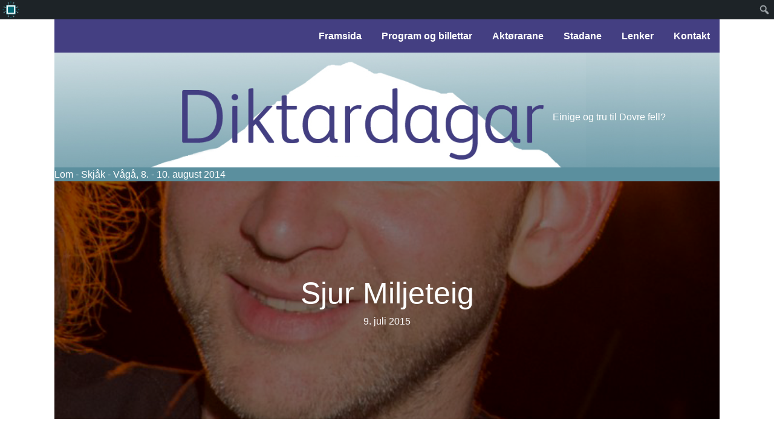

--- FILE ---
content_type: text/html; charset=UTF-8
request_url: https://diktardagar.no/2014/tidlegare/diktardagar2015/sjur-miljeteig/
body_size: 11399
content:
<!DOCTYPE html>
<html lang="nb-NO">
<head>
<meta charset="UTF-8" />
<meta name='viewport' content='width=device-width, initial-scale=1.0' />
<meta http-equiv='X-UA-Compatible' content='IE=edge' />
<link rel="profile" href="https://gmpg.org/xfn/11" />
<meta name='robots' content='index, follow, max-image-preview:large, max-snippet:-1, max-video-preview:-1' />
	<style>img:is([sizes="auto" i], [sizes^="auto," i]) { contain-intrinsic-size: 3000px 1500px }</style>
	
	<!-- This site is optimized with the Yoast SEO plugin v26.3 - https://yoast.com/wordpress/plugins/seo/ -->
	<title>Sjur Miljeteig - Diktardagar 2014</title>
	<link rel="canonical" href="https://diktardagar.no/2014/tidlegare/diktardagar2015/sjur-miljeteig/" class="yoast-seo-meta-tag" />
	<meta property="og:locale" content="nb_NO" class="yoast-seo-meta-tag" />
	<meta property="og:type" content="article" class="yoast-seo-meta-tag" />
	<meta property="og:title" content="Sjur Miljeteig - Diktardagar 2014" class="yoast-seo-meta-tag" />
	<meta property="og:description" content="Sjur Miljeteig er fødd 4. januar 1974. Han er musikar med trompet som instrument. Han har bl.a. spelt i duoen Friko og har samarbeidd med Solveig Slettahjell, Jaga Jazzist, Shining og Folk og røvere m.fl. Han kjem til Diktardagar saman med kona Ane Dahl Torp. Saman skal dei framføre si tolking av Haugtussa av Arne&hellip;" class="yoast-seo-meta-tag" />
	<meta property="og:url" content="https://diktardagar.no/2014/tidlegare/diktardagar2015/sjur-miljeteig/" class="yoast-seo-meta-tag" />
	<meta property="og:site_name" content="Diktardagar 2014" class="yoast-seo-meta-tag" />
	<meta property="article:modified_time" content="2015-07-24T09:53:08+00:00" class="yoast-seo-meta-tag" />
	<meta property="og:image" content="https://diktardagar.no/2014/wp-content/uploads/sites/12/2015/07/Sjur-Miljeteig.jpg" class="yoast-seo-meta-tag" />
	<meta property="og:image:width" content="692" class="yoast-seo-meta-tag" />
	<meta property="og:image:height" content="750" class="yoast-seo-meta-tag" />
	<meta property="og:image:type" content="image/jpeg" class="yoast-seo-meta-tag" />
	<meta name="twitter:card" content="summary_large_image" class="yoast-seo-meta-tag" />
	<script type="application/ld+json" class="yoast-schema-graph">{"@context":"https://schema.org","@graph":[{"@type":"WebPage","@id":"https://diktardagar.no/2014/tidlegare/diktardagar2015/sjur-miljeteig/","url":"https://diktardagar.no/2014/tidlegare/diktardagar2015/sjur-miljeteig/","name":"Sjur Miljeteig - Diktardagar 2014","isPartOf":{"@id":"https://diktardagar.no/2014/#website"},"primaryImageOfPage":{"@id":"https://diktardagar.no/2014/tidlegare/diktardagar2015/sjur-miljeteig/#primaryimage"},"image":{"@id":"https://diktardagar.no/2014/tidlegare/diktardagar2015/sjur-miljeteig/#primaryimage"},"thumbnailUrl":"https://diktardagar.no/2014/wp-content/uploads/sites/12/2015/07/Sjur-Miljeteig.jpg","datePublished":"2015-07-09T14:26:17+00:00","dateModified":"2015-07-24T09:53:08+00:00","breadcrumb":{"@id":"https://diktardagar.no/2014/tidlegare/diktardagar2015/sjur-miljeteig/#breadcrumb"},"inLanguage":"nb-NO","potentialAction":[{"@type":"ReadAction","target":["https://diktardagar.no/2014/tidlegare/diktardagar2015/sjur-miljeteig/"]}]},{"@type":"ImageObject","inLanguage":"nb-NO","@id":"https://diktardagar.no/2014/tidlegare/diktardagar2015/sjur-miljeteig/#primaryimage","url":"https://diktardagar.no/2014/wp-content/uploads/sites/12/2015/07/Sjur-Miljeteig.jpg","contentUrl":"https://diktardagar.no/2014/wp-content/uploads/sites/12/2015/07/Sjur-Miljeteig.jpg","width":692,"height":750,"caption":"Sjur Miljeteig Foto: Morten BendiksenBENDIKSEN"},{"@type":"BreadcrumbList","@id":"https://diktardagar.no/2014/tidlegare/diktardagar2015/sjur-miljeteig/#breadcrumb","itemListElement":[{"@type":"ListItem","position":1,"name":"Hjem","item":"https://diktardagar.no/2014/"},{"@type":"ListItem","position":2,"name":"Tidlegare diktardagar","item":"https://diktardagar.no/2014/tidlegare/"},{"@type":"ListItem","position":3,"name":"Diktardagar 2015","item":"https://diktardagar.no/2014/tidlegare/diktardagar2015/"},{"@type":"ListItem","position":4,"name":"Sjur Miljeteig"}]},{"@type":"WebSite","@id":"https://diktardagar.no/2014/#website","url":"https://diktardagar.no/2014/","name":"Diktardagar 2014","description":"","potentialAction":[{"@type":"SearchAction","target":{"@type":"EntryPoint","urlTemplate":"https://diktardagar.no/2014/?s={search_term_string}"},"query-input":{"@type":"PropertyValueSpecification","valueRequired":true,"valueName":"search_term_string"}}],"inLanguage":"nb-NO"}]}</script>
	<!-- / Yoast SEO plugin. -->


<link rel="alternate" type="application/rss+xml" title="Diktardagar 2014 &raquo; strøm" href="https://diktardagar.no/2014/feed/" />
<link rel="alternate" type="application/rss+xml" title="Diktardagar 2014 &raquo; kommentarstrøm" href="https://diktardagar.no/2014/comments/feed/" />
<link rel="alternate" type="application/rss+xml" title="Diktardagar 2014 &raquo; Sjur Miljeteig kommentarstrøm" href="https://diktardagar.no/2014/tidlegare/diktardagar2015/sjur-miljeteig/feed/" />
<link rel="preload" href="https://diktardagar.no/2014/wp-content/plugins/bb-plugin/fonts/fontawesome/5.15.4/webfonts/fa-solid-900.woff2" as="font" type="font/woff2" crossorigin="anonymous">
<link rel="preload" href="https://diktardagar.no/2014/wp-content/plugins/bb-plugin/fonts/fontawesome/5.15.4/webfonts/fa-regular-400.woff2" as="font" type="font/woff2" crossorigin="anonymous">
<script>
window._wpemojiSettings = {"baseUrl":"https:\/\/s.w.org\/images\/core\/emoji\/16.0.1\/72x72\/","ext":".png","svgUrl":"https:\/\/s.w.org\/images\/core\/emoji\/16.0.1\/svg\/","svgExt":".svg","source":{"concatemoji":"https:\/\/diktardagar.no\/2014\/wp-includes\/js\/wp-emoji-release.min.js?ver=6.8.3"}};
/*! This file is auto-generated */
!function(s,n){var o,i,e;function c(e){try{var t={supportTests:e,timestamp:(new Date).valueOf()};sessionStorage.setItem(o,JSON.stringify(t))}catch(e){}}function p(e,t,n){e.clearRect(0,0,e.canvas.width,e.canvas.height),e.fillText(t,0,0);var t=new Uint32Array(e.getImageData(0,0,e.canvas.width,e.canvas.height).data),a=(e.clearRect(0,0,e.canvas.width,e.canvas.height),e.fillText(n,0,0),new Uint32Array(e.getImageData(0,0,e.canvas.width,e.canvas.height).data));return t.every(function(e,t){return e===a[t]})}function u(e,t){e.clearRect(0,0,e.canvas.width,e.canvas.height),e.fillText(t,0,0);for(var n=e.getImageData(16,16,1,1),a=0;a<n.data.length;a++)if(0!==n.data[a])return!1;return!0}function f(e,t,n,a){switch(t){case"flag":return n(e,"\ud83c\udff3\ufe0f\u200d\u26a7\ufe0f","\ud83c\udff3\ufe0f\u200b\u26a7\ufe0f")?!1:!n(e,"\ud83c\udde8\ud83c\uddf6","\ud83c\udde8\u200b\ud83c\uddf6")&&!n(e,"\ud83c\udff4\udb40\udc67\udb40\udc62\udb40\udc65\udb40\udc6e\udb40\udc67\udb40\udc7f","\ud83c\udff4\u200b\udb40\udc67\u200b\udb40\udc62\u200b\udb40\udc65\u200b\udb40\udc6e\u200b\udb40\udc67\u200b\udb40\udc7f");case"emoji":return!a(e,"\ud83e\udedf")}return!1}function g(e,t,n,a){var r="undefined"!=typeof WorkerGlobalScope&&self instanceof WorkerGlobalScope?new OffscreenCanvas(300,150):s.createElement("canvas"),o=r.getContext("2d",{willReadFrequently:!0}),i=(o.textBaseline="top",o.font="600 32px Arial",{});return e.forEach(function(e){i[e]=t(o,e,n,a)}),i}function t(e){var t=s.createElement("script");t.src=e,t.defer=!0,s.head.appendChild(t)}"undefined"!=typeof Promise&&(o="wpEmojiSettingsSupports",i=["flag","emoji"],n.supports={everything:!0,everythingExceptFlag:!0},e=new Promise(function(e){s.addEventListener("DOMContentLoaded",e,{once:!0})}),new Promise(function(t){var n=function(){try{var e=JSON.parse(sessionStorage.getItem(o));if("object"==typeof e&&"number"==typeof e.timestamp&&(new Date).valueOf()<e.timestamp+604800&&"object"==typeof e.supportTests)return e.supportTests}catch(e){}return null}();if(!n){if("undefined"!=typeof Worker&&"undefined"!=typeof OffscreenCanvas&&"undefined"!=typeof URL&&URL.createObjectURL&&"undefined"!=typeof Blob)try{var e="postMessage("+g.toString()+"("+[JSON.stringify(i),f.toString(),p.toString(),u.toString()].join(",")+"));",a=new Blob([e],{type:"text/javascript"}),r=new Worker(URL.createObjectURL(a),{name:"wpTestEmojiSupports"});return void(r.onmessage=function(e){c(n=e.data),r.terminate(),t(n)})}catch(e){}c(n=g(i,f,p,u))}t(n)}).then(function(e){for(var t in e)n.supports[t]=e[t],n.supports.everything=n.supports.everything&&n.supports[t],"flag"!==t&&(n.supports.everythingExceptFlag=n.supports.everythingExceptFlag&&n.supports[t]);n.supports.everythingExceptFlag=n.supports.everythingExceptFlag&&!n.supports.flag,n.DOMReady=!1,n.readyCallback=function(){n.DOMReady=!0}}).then(function(){return e}).then(function(){var e;n.supports.everything||(n.readyCallback(),(e=n.source||{}).concatemoji?t(e.concatemoji):e.wpemoji&&e.twemoji&&(t(e.twemoji),t(e.wpemoji)))}))}((window,document),window._wpemojiSettings);
</script>
<link rel='stylesheet' id='dashicons-css' href='https://diktardagar.no/2014/wp-includes/css/dashicons.min.css?ver=6.8.3' media='all' />
<link rel='stylesheet' id='admin-bar-css' href='https://diktardagar.no/2014/wp-includes/css/admin-bar.min.css?ver=6.8.3' media='all' />
<style id='admin-bar-inline-css'>

		@media screen { html { margin-top: 32px !important; } }
		@media screen and ( max-width: 782px ) { html { margin-top: 46px !important; } }
	
@media print { #wpadminbar { display:none; } }
#wp-admin-bar-fl-builder-frontend-edit-link .ab-icon:before { content: "\f116" !important; top: 2px; margin-right: 3px; }
</style>
<style id='wp-emoji-styles-inline-css'>

	img.wp-smiley, img.emoji {
		display: inline !important;
		border: none !important;
		box-shadow: none !important;
		height: 1em !important;
		width: 1em !important;
		margin: 0 0.07em !important;
		vertical-align: -0.1em !important;
		background: none !important;
		padding: 0 !important;
	}
</style>
<link rel='stylesheet' id='wp-block-library-css' href='https://diktardagar.no/2014/wp-includes/css/dist/block-library/style.min.css?ver=6.8.3' media='all' />
<style id='wp-block-library-theme-inline-css'>
.wp-block-audio :where(figcaption){color:#555;font-size:13px;text-align:center}.is-dark-theme .wp-block-audio :where(figcaption){color:#ffffffa6}.wp-block-audio{margin:0 0 1em}.wp-block-code{border:1px solid #ccc;border-radius:4px;font-family:Menlo,Consolas,monaco,monospace;padding:.8em 1em}.wp-block-embed :where(figcaption){color:#555;font-size:13px;text-align:center}.is-dark-theme .wp-block-embed :where(figcaption){color:#ffffffa6}.wp-block-embed{margin:0 0 1em}.blocks-gallery-caption{color:#555;font-size:13px;text-align:center}.is-dark-theme .blocks-gallery-caption{color:#ffffffa6}:root :where(.wp-block-image figcaption){color:#555;font-size:13px;text-align:center}.is-dark-theme :root :where(.wp-block-image figcaption){color:#ffffffa6}.wp-block-image{margin:0 0 1em}.wp-block-pullquote{border-bottom:4px solid;border-top:4px solid;color:currentColor;margin-bottom:1.75em}.wp-block-pullquote cite,.wp-block-pullquote footer,.wp-block-pullquote__citation{color:currentColor;font-size:.8125em;font-style:normal;text-transform:uppercase}.wp-block-quote{border-left:.25em solid;margin:0 0 1.75em;padding-left:1em}.wp-block-quote cite,.wp-block-quote footer{color:currentColor;font-size:.8125em;font-style:normal;position:relative}.wp-block-quote:where(.has-text-align-right){border-left:none;border-right:.25em solid;padding-left:0;padding-right:1em}.wp-block-quote:where(.has-text-align-center){border:none;padding-left:0}.wp-block-quote.is-large,.wp-block-quote.is-style-large,.wp-block-quote:where(.is-style-plain){border:none}.wp-block-search .wp-block-search__label{font-weight:700}.wp-block-search__button{border:1px solid #ccc;padding:.375em .625em}:where(.wp-block-group.has-background){padding:1.25em 2.375em}.wp-block-separator.has-css-opacity{opacity:.4}.wp-block-separator{border:none;border-bottom:2px solid;margin-left:auto;margin-right:auto}.wp-block-separator.has-alpha-channel-opacity{opacity:1}.wp-block-separator:not(.is-style-wide):not(.is-style-dots){width:100px}.wp-block-separator.has-background:not(.is-style-dots){border-bottom:none;height:1px}.wp-block-separator.has-background:not(.is-style-wide):not(.is-style-dots){height:2px}.wp-block-table{margin:0 0 1em}.wp-block-table td,.wp-block-table th{word-break:normal}.wp-block-table :where(figcaption){color:#555;font-size:13px;text-align:center}.is-dark-theme .wp-block-table :where(figcaption){color:#ffffffa6}.wp-block-video :where(figcaption){color:#555;font-size:13px;text-align:center}.is-dark-theme .wp-block-video :where(figcaption){color:#ffffffa6}.wp-block-video{margin:0 0 1em}:root :where(.wp-block-template-part.has-background){margin-bottom:0;margin-top:0;padding:1.25em 2.375em}
</style>
<style id='classic-theme-styles-inline-css'>
/*! This file is auto-generated */
.wp-block-button__link{color:#fff;background-color:#32373c;border-radius:9999px;box-shadow:none;text-decoration:none;padding:calc(.667em + 2px) calc(1.333em + 2px);font-size:1.125em}.wp-block-file__button{background:#32373c;color:#fff;text-decoration:none}
</style>
<style id='global-styles-inline-css'>
:root{--wp--preset--aspect-ratio--square: 1;--wp--preset--aspect-ratio--4-3: 4/3;--wp--preset--aspect-ratio--3-4: 3/4;--wp--preset--aspect-ratio--3-2: 3/2;--wp--preset--aspect-ratio--2-3: 2/3;--wp--preset--aspect-ratio--16-9: 16/9;--wp--preset--aspect-ratio--9-16: 9/16;--wp--preset--color--black: #000000;--wp--preset--color--cyan-bluish-gray: #abb8c3;--wp--preset--color--white: #ffffff;--wp--preset--color--pale-pink: #f78da7;--wp--preset--color--vivid-red: #cf2e2e;--wp--preset--color--luminous-vivid-orange: #ff6900;--wp--preset--color--luminous-vivid-amber: #fcb900;--wp--preset--color--light-green-cyan: #7bdcb5;--wp--preset--color--vivid-green-cyan: #00d084;--wp--preset--color--pale-cyan-blue: #8ed1fc;--wp--preset--color--vivid-cyan-blue: #0693e3;--wp--preset--color--vivid-purple: #9b51e0;--wp--preset--color--fl-heading-text: #333333;--wp--preset--color--fl-body-bg: #ffffff;--wp--preset--color--fl-body-text: #333333;--wp--preset--color--fl-accent: #2b7bb9;--wp--preset--color--fl-accent-hover: #2b7bb9;--wp--preset--color--fl-topbar-bg: #ffffff;--wp--preset--color--fl-topbar-text: #000000;--wp--preset--color--fl-topbar-link: #428bca;--wp--preset--color--fl-topbar-hover: #428bca;--wp--preset--color--fl-header-bg: #ffffff;--wp--preset--color--fl-header-text: #000000;--wp--preset--color--fl-header-link: #428bca;--wp--preset--color--fl-header-hover: #428bca;--wp--preset--color--fl-nav-bg: #ffffff;--wp--preset--color--fl-nav-link: #428bca;--wp--preset--color--fl-nav-hover: #428bca;--wp--preset--color--fl-content-bg: #ffffff;--wp--preset--color--fl-footer-widgets-bg: #ffffff;--wp--preset--color--fl-footer-widgets-text: #000000;--wp--preset--color--fl-footer-widgets-link: #428bca;--wp--preset--color--fl-footer-widgets-hover: #428bca;--wp--preset--color--fl-footer-bg: #ffffff;--wp--preset--color--fl-footer-text: #000000;--wp--preset--color--fl-footer-link: #428bca;--wp--preset--color--fl-footer-hover: #428bca;--wp--preset--gradient--vivid-cyan-blue-to-vivid-purple: linear-gradient(135deg,rgba(6,147,227,1) 0%,rgb(155,81,224) 100%);--wp--preset--gradient--light-green-cyan-to-vivid-green-cyan: linear-gradient(135deg,rgb(122,220,180) 0%,rgb(0,208,130) 100%);--wp--preset--gradient--luminous-vivid-amber-to-luminous-vivid-orange: linear-gradient(135deg,rgba(252,185,0,1) 0%,rgba(255,105,0,1) 100%);--wp--preset--gradient--luminous-vivid-orange-to-vivid-red: linear-gradient(135deg,rgba(255,105,0,1) 0%,rgb(207,46,46) 100%);--wp--preset--gradient--very-light-gray-to-cyan-bluish-gray: linear-gradient(135deg,rgb(238,238,238) 0%,rgb(169,184,195) 100%);--wp--preset--gradient--cool-to-warm-spectrum: linear-gradient(135deg,rgb(74,234,220) 0%,rgb(151,120,209) 20%,rgb(207,42,186) 40%,rgb(238,44,130) 60%,rgb(251,105,98) 80%,rgb(254,248,76) 100%);--wp--preset--gradient--blush-light-purple: linear-gradient(135deg,rgb(255,206,236) 0%,rgb(152,150,240) 100%);--wp--preset--gradient--blush-bordeaux: linear-gradient(135deg,rgb(254,205,165) 0%,rgb(254,45,45) 50%,rgb(107,0,62) 100%);--wp--preset--gradient--luminous-dusk: linear-gradient(135deg,rgb(255,203,112) 0%,rgb(199,81,192) 50%,rgb(65,88,208) 100%);--wp--preset--gradient--pale-ocean: linear-gradient(135deg,rgb(255,245,203) 0%,rgb(182,227,212) 50%,rgb(51,167,181) 100%);--wp--preset--gradient--electric-grass: linear-gradient(135deg,rgb(202,248,128) 0%,rgb(113,206,126) 100%);--wp--preset--gradient--midnight: linear-gradient(135deg,rgb(2,3,129) 0%,rgb(40,116,252) 100%);--wp--preset--font-size--small: 13px;--wp--preset--font-size--medium: 20px;--wp--preset--font-size--large: 36px;--wp--preset--font-size--x-large: 42px;--wp--preset--spacing--20: 0.44rem;--wp--preset--spacing--30: 0.67rem;--wp--preset--spacing--40: 1rem;--wp--preset--spacing--50: 1.5rem;--wp--preset--spacing--60: 2.25rem;--wp--preset--spacing--70: 3.38rem;--wp--preset--spacing--80: 5.06rem;--wp--preset--shadow--natural: 6px 6px 9px rgba(0, 0, 0, 0.2);--wp--preset--shadow--deep: 12px 12px 50px rgba(0, 0, 0, 0.4);--wp--preset--shadow--sharp: 6px 6px 0px rgba(0, 0, 0, 0.2);--wp--preset--shadow--outlined: 6px 6px 0px -3px rgba(255, 255, 255, 1), 6px 6px rgba(0, 0, 0, 1);--wp--preset--shadow--crisp: 6px 6px 0px rgba(0, 0, 0, 1);}:where(.is-layout-flex){gap: 0.5em;}:where(.is-layout-grid){gap: 0.5em;}body .is-layout-flex{display: flex;}.is-layout-flex{flex-wrap: wrap;align-items: center;}.is-layout-flex > :is(*, div){margin: 0;}body .is-layout-grid{display: grid;}.is-layout-grid > :is(*, div){margin: 0;}:where(.wp-block-columns.is-layout-flex){gap: 2em;}:where(.wp-block-columns.is-layout-grid){gap: 2em;}:where(.wp-block-post-template.is-layout-flex){gap: 1.25em;}:where(.wp-block-post-template.is-layout-grid){gap: 1.25em;}.has-black-color{color: var(--wp--preset--color--black) !important;}.has-cyan-bluish-gray-color{color: var(--wp--preset--color--cyan-bluish-gray) !important;}.has-white-color{color: var(--wp--preset--color--white) !important;}.has-pale-pink-color{color: var(--wp--preset--color--pale-pink) !important;}.has-vivid-red-color{color: var(--wp--preset--color--vivid-red) !important;}.has-luminous-vivid-orange-color{color: var(--wp--preset--color--luminous-vivid-orange) !important;}.has-luminous-vivid-amber-color{color: var(--wp--preset--color--luminous-vivid-amber) !important;}.has-light-green-cyan-color{color: var(--wp--preset--color--light-green-cyan) !important;}.has-vivid-green-cyan-color{color: var(--wp--preset--color--vivid-green-cyan) !important;}.has-pale-cyan-blue-color{color: var(--wp--preset--color--pale-cyan-blue) !important;}.has-vivid-cyan-blue-color{color: var(--wp--preset--color--vivid-cyan-blue) !important;}.has-vivid-purple-color{color: var(--wp--preset--color--vivid-purple) !important;}.has-black-background-color{background-color: var(--wp--preset--color--black) !important;}.has-cyan-bluish-gray-background-color{background-color: var(--wp--preset--color--cyan-bluish-gray) !important;}.has-white-background-color{background-color: var(--wp--preset--color--white) !important;}.has-pale-pink-background-color{background-color: var(--wp--preset--color--pale-pink) !important;}.has-vivid-red-background-color{background-color: var(--wp--preset--color--vivid-red) !important;}.has-luminous-vivid-orange-background-color{background-color: var(--wp--preset--color--luminous-vivid-orange) !important;}.has-luminous-vivid-amber-background-color{background-color: var(--wp--preset--color--luminous-vivid-amber) !important;}.has-light-green-cyan-background-color{background-color: var(--wp--preset--color--light-green-cyan) !important;}.has-vivid-green-cyan-background-color{background-color: var(--wp--preset--color--vivid-green-cyan) !important;}.has-pale-cyan-blue-background-color{background-color: var(--wp--preset--color--pale-cyan-blue) !important;}.has-vivid-cyan-blue-background-color{background-color: var(--wp--preset--color--vivid-cyan-blue) !important;}.has-vivid-purple-background-color{background-color: var(--wp--preset--color--vivid-purple) !important;}.has-black-border-color{border-color: var(--wp--preset--color--black) !important;}.has-cyan-bluish-gray-border-color{border-color: var(--wp--preset--color--cyan-bluish-gray) !important;}.has-white-border-color{border-color: var(--wp--preset--color--white) !important;}.has-pale-pink-border-color{border-color: var(--wp--preset--color--pale-pink) !important;}.has-vivid-red-border-color{border-color: var(--wp--preset--color--vivid-red) !important;}.has-luminous-vivid-orange-border-color{border-color: var(--wp--preset--color--luminous-vivid-orange) !important;}.has-luminous-vivid-amber-border-color{border-color: var(--wp--preset--color--luminous-vivid-amber) !important;}.has-light-green-cyan-border-color{border-color: var(--wp--preset--color--light-green-cyan) !important;}.has-vivid-green-cyan-border-color{border-color: var(--wp--preset--color--vivid-green-cyan) !important;}.has-pale-cyan-blue-border-color{border-color: var(--wp--preset--color--pale-cyan-blue) !important;}.has-vivid-cyan-blue-border-color{border-color: var(--wp--preset--color--vivid-cyan-blue) !important;}.has-vivid-purple-border-color{border-color: var(--wp--preset--color--vivid-purple) !important;}.has-vivid-cyan-blue-to-vivid-purple-gradient-background{background: var(--wp--preset--gradient--vivid-cyan-blue-to-vivid-purple) !important;}.has-light-green-cyan-to-vivid-green-cyan-gradient-background{background: var(--wp--preset--gradient--light-green-cyan-to-vivid-green-cyan) !important;}.has-luminous-vivid-amber-to-luminous-vivid-orange-gradient-background{background: var(--wp--preset--gradient--luminous-vivid-amber-to-luminous-vivid-orange) !important;}.has-luminous-vivid-orange-to-vivid-red-gradient-background{background: var(--wp--preset--gradient--luminous-vivid-orange-to-vivid-red) !important;}.has-very-light-gray-to-cyan-bluish-gray-gradient-background{background: var(--wp--preset--gradient--very-light-gray-to-cyan-bluish-gray) !important;}.has-cool-to-warm-spectrum-gradient-background{background: var(--wp--preset--gradient--cool-to-warm-spectrum) !important;}.has-blush-light-purple-gradient-background{background: var(--wp--preset--gradient--blush-light-purple) !important;}.has-blush-bordeaux-gradient-background{background: var(--wp--preset--gradient--blush-bordeaux) !important;}.has-luminous-dusk-gradient-background{background: var(--wp--preset--gradient--luminous-dusk) !important;}.has-pale-ocean-gradient-background{background: var(--wp--preset--gradient--pale-ocean) !important;}.has-electric-grass-gradient-background{background: var(--wp--preset--gradient--electric-grass) !important;}.has-midnight-gradient-background{background: var(--wp--preset--gradient--midnight) !important;}.has-small-font-size{font-size: var(--wp--preset--font-size--small) !important;}.has-medium-font-size{font-size: var(--wp--preset--font-size--medium) !important;}.has-large-font-size{font-size: var(--wp--preset--font-size--large) !important;}.has-x-large-font-size{font-size: var(--wp--preset--font-size--x-large) !important;}
:where(.wp-block-post-template.is-layout-flex){gap: 1.25em;}:where(.wp-block-post-template.is-layout-grid){gap: 1.25em;}
:where(.wp-block-columns.is-layout-flex){gap: 2em;}:where(.wp-block-columns.is-layout-grid){gap: 2em;}
:root :where(.wp-block-pullquote){font-size: 1.5em;line-height: 1.6;}
</style>
<link rel='stylesheet' id='events-manager-css' href='https://diktardagar.no/2014/wp-content/plugins/events-manager/includes/css/events-manager.css?ver=7.2.2.1' media='all' />
<link rel='stylesheet' id='events-manager-pro-css' href='https://diktardagar.no/2014/wp-content/plugins/events-manager-pro/includes/css/events-manager-pro.css?ver=3.7.2.2' media='all' />
<link rel='stylesheet' id='page-list-style-css' href='https://diktardagar.no/2014/wp-content/plugins/page-list/css/page-list.css?ver=5.9' media='all' />
<link rel='stylesheet' id='font-awesome-5-css' href='https://diktardagar.no/2014/wp-content/plugins/bb-plugin/fonts/fontawesome/5.15.4/css/all.min.css?ver=2.9.4' media='all' />
<link rel='stylesheet' id='fl-builder-layout-bundle-745277c83f925990121beb5409ca6b97-css' href='https://diktardagar.no/2014/wp-content/uploads/sites/12/bb-plugin/cache/745277c83f925990121beb5409ca6b97-layout-bundle.css?ver=2.9.4-1.5.2' media='all' />
<link rel='stylesheet' id='jquery-magnificpopup-css' href='https://diktardagar.no/2014/wp-content/plugins/bb-plugin/css/jquery.magnificpopup.min.css?ver=2.9.4' media='all' />
<link rel='stylesheet' id='base-css' href='https://diktardagar.no/2014/wp-content/themes/bb-theme/css/base.min.css?ver=1.7.19' media='all' />
<link rel='stylesheet' id='fl-automator-skin-css' href='https://diktardagar.no/2014/wp-content/uploads/sites/12/bb-theme/skin-690b11758bf0e.css?ver=1.7.19' media='all' />
<link rel='stylesheet' id='fl-child-theme-css' href='https://diktardagar.no/2014/wp-content/themes/bb-theme-child/style.css?ver=6.8.3' media='all' />
<link rel='stylesheet' id='pp-animate-css' href='https://diktardagar.no/2014/wp-content/plugins/bbpowerpack/assets/css/animate.min.css?ver=3.5.1' media='all' />
<script src="https://diktardagar.no/2014/wp-includes/js/jquery/jquery.min.js?ver=3.7.1" id="jquery-core-js"></script>
<script src="https://diktardagar.no/2014/wp-includes/js/jquery/jquery-migrate.min.js?ver=3.4.1" id="jquery-migrate-js"></script>
<script src="https://diktardagar.no/2014/wp-includes/js/jquery/ui/core.min.js?ver=1.13.3" id="jquery-ui-core-js"></script>
<script src="https://diktardagar.no/2014/wp-includes/js/jquery/ui/mouse.min.js?ver=1.13.3" id="jquery-ui-mouse-js"></script>
<script src="https://diktardagar.no/2014/wp-includes/js/jquery/ui/sortable.min.js?ver=1.13.3" id="jquery-ui-sortable-js"></script>
<script src="https://diktardagar.no/2014/wp-includes/js/jquery/ui/datepicker.min.js?ver=1.13.3" id="jquery-ui-datepicker-js"></script>
<script id="jquery-ui-datepicker-js-after">
jQuery(function(jQuery){jQuery.datepicker.setDefaults({"closeText":"Lukk","currentText":"I dag","monthNames":["januar","februar","mars","april","mai","juni","juli","august","september","oktober","november","desember"],"monthNamesShort":["jan","feb","mar","apr","mai","jun","jul","aug","sep","okt","nov","des"],"nextText":"Neste","prevText":"Forrige","dayNames":["s\u00f8ndag","mandag","tirsdag","onsdag","torsdag","fredag","l\u00f8rdag"],"dayNamesShort":["s\u00f8n","man","tir","ons","tor","fre","l\u00f8r"],"dayNamesMin":["S","M","T","O","T","F","L"],"dateFormat":"d. MM yy","firstDay":1,"isRTL":false});});
</script>
<script src="https://diktardagar.no/2014/wp-includes/js/jquery/ui/resizable.min.js?ver=1.13.3" id="jquery-ui-resizable-js"></script>
<script src="https://diktardagar.no/2014/wp-includes/js/jquery/ui/draggable.min.js?ver=1.13.3" id="jquery-ui-draggable-js"></script>
<script src="https://diktardagar.no/2014/wp-includes/js/jquery/ui/controlgroup.min.js?ver=1.13.3" id="jquery-ui-controlgroup-js"></script>
<script src="https://diktardagar.no/2014/wp-includes/js/jquery/ui/checkboxradio.min.js?ver=1.13.3" id="jquery-ui-checkboxradio-js"></script>
<script src="https://diktardagar.no/2014/wp-includes/js/jquery/ui/button.min.js?ver=1.13.3" id="jquery-ui-button-js"></script>
<script src="https://diktardagar.no/2014/wp-includes/js/jquery/ui/dialog.min.js?ver=1.13.3" id="jquery-ui-dialog-js"></script>
<script id="events-manager-js-extra">
var EM = {"ajaxurl":"https:\/\/diktardagar.no\/2014\/wp-admin\/admin-ajax.php","locationajaxurl":"https:\/\/diktardagar.no\/2014\/wp-admin\/admin-ajax.php?action=locations_search","firstDay":"1","locale":"nb","dateFormat":"yy-mm-dd","ui_css":"https:\/\/diktardagar.no\/2014\/wp-content\/plugins\/events-manager\/includes\/css\/jquery-ui\/build.min.css","show24hours":"1","is_ssl":"1","autocomplete_limit":"10","calendar":{"breakpoints":{"small":560,"medium":908,"large":false}},"phone":"","datepicker":{"format":"Y-m-d"},"search":{"breakpoints":{"small":650,"medium":850,"full":false}},"url":"https:\/\/diktardagar.no\/2014\/wp-content\/plugins\/events-manager","assets":{"input.em-uploader":{"js":{"em-uploader":{"url":"https:\/\/diktardagar.no\/2014\/wp-content\/plugins\/events-manager\/includes\/js\/em-uploader.js?v=7.2.2.1","event":"em_uploader_ready"}}},".em-event-editor":{"js":{"event-editor":{"url":"https:\/\/diktardagar.no\/2014\/wp-content\/plugins\/events-manager\/includes\/js\/events-manager-event-editor.js?v=7.2.2.1","event":"em_event_editor_ready"}},"css":{"event-editor":"https:\/\/diktardagar.no\/2014\/wp-content\/plugins\/events-manager\/includes\/css\/events-manager-event-editor.css?v=7.2.2.1"}},".em-recurrence-sets, .em-timezone":{"js":{"luxon":{"url":"luxon\/luxon.js?v=7.2.2.1","event":"em_luxon_ready"}}},".em-booking-form, #em-booking-form, .em-booking-recurring, .em-event-booking-form":{"js":{"em-bookings":{"url":"https:\/\/diktardagar.no\/2014\/wp-content\/plugins\/events-manager\/includes\/js\/bookingsform.js?v=7.2.2.1","event":"em_booking_form_js_loaded"}}},"#em-opt-archetypes":{"js":{"archetypes":"https:\/\/diktardagar.no\/2014\/wp-content\/plugins\/events-manager\/includes\/js\/admin-archetype-editor.js?v=7.2.2.1","archetypes_ms":"https:\/\/diktardagar.no\/2014\/wp-content\/plugins\/events-manager\/includes\/js\/admin-archetypes.js?v=7.2.2.1","qs":"qs\/qs.js?v=7.2.2.1"}}},"cached":"","google_maps_api":"AIzaSyBUYAhkgNdkpMPHRALVpprAbAo1AESg4ng","txt_search":"Search","txt_searching":"S\u00f8ker ...","txt_loading":"Laster inn...","cache":"","api_nonce":"8ae31f98fd"};
</script>
<script src="https://diktardagar.no/2014/wp-content/plugins/events-manager/includes/js/events-manager.js?ver=7.2.2.1" id="events-manager-js"></script>
<script src="https://diktardagar.no/2014/wp-content/plugins/events-manager-pro/includes/js/events-manager-pro.js?ver=3.7.2.2" id="events-manager-pro-js"></script>
<link rel="https://api.w.org/" href="https://diktardagar.no/2014/wp-json/" /><link rel="alternate" title="JSON" type="application/json" href="https://diktardagar.no/2014/wp-json/wp/v2/pages/737" /><link rel="EditURI" type="application/rsd+xml" title="RSD" href="https://diktardagar.no/2014/xmlrpc.php?rsd" />
<meta name="generator" content="WordPress 6.8.3" />
<link rel='shortlink' href='https://diktardagar.no/2014/?p=737' />
<link rel="alternate" title="oEmbed (JSON)" type="application/json+oembed" href="https://diktardagar.no/2014/wp-json/oembed/1.0/embed?url=https%3A%2F%2Fdiktardagar.no%2F2014%2Ftidlegare%2Fdiktardagar2015%2Fsjur-miljeteig%2F" />
<link rel="alternate" title="oEmbed (XML)" type="text/xml+oembed" href="https://diktardagar.no/2014/wp-json/oembed/1.0/embed?url=https%3A%2F%2Fdiktardagar.no%2F2014%2Ftidlegare%2Fdiktardagar2015%2Fsjur-miljeteig%2F&#038;format=xml" />
		<script>
			var bb_powerpack = {
				version: '2.40.8',
				getAjaxUrl: function() { return atob( 'aHR0cHM6Ly9kaWt0YXJkYWdhci5uby8yMDE0L3dwLWFkbWluL2FkbWluLWFqYXgucGhw' ); },
				callback: function() {},
				mapMarkerData: {},
				post_id: '737',
				search_term: '',
				current_page: 'https://diktardagar.no/2014/2014/tidlegare/diktardagar2015/sjur-miljeteig/',
				conditionals: {
					is_front_page: false,
					is_home: false,
					is_archive: false,
					current_post_type: '',
					is_tax: false,
										is_author: false,
					current_author: false,
					is_search: false,
									}
			};
		</script>
		<link rel="pingback" href="https://diktardagar.no/2014/xmlrpc.php">
<style type="text/css" id="branda-admin-bar">
#wpadminbar 			.ub_admin_bar_image{
				max-width: 100%;
				max-height: 28px;
				padding: 2px 0;
			}
			#wpadminbar .ub-menu-item.dashicons {
				font-family: dashicons;
				top: 2px;
			}
</style><style type="text/css" id="branda-admin-bar-logo">
body #wpadminbar #wp-admin-bar-wp-logo > .ab-item {
	background-image: url(https://diktardagar.no/wp-content/uploads/2024/08/favicon_gronn.png);
	background-repeat: no-repeat;
	background-position: 50%;
	background-size: 80%;
}
body #wpadminbar #wp-admin-bar-wp-logo > .ab-item .ab-icon:before {
	content: " ";
}
</style>
<style type="text/css">.broken_link, a.broken_link {
	text-decoration: line-through;
}</style></head>
<body class="wp-singular page-template-default page page-id-737 page-child parent-pageid-45 admin-bar no-customize-support wp-theme-bb-theme wp-child-theme-bb-theme-child fl-builder-2-9-4 fl-themer-1-5-2 fl-theme-1-7-19 fl-no-js fl-theme-builder-header fl-theme-builder-header-standard-top fl-theme-builder-singular fl-theme-builder-singular-innlegg-framside fl-theme-builder-footer fl-theme-builder-footer-standard-bunn fl-framework-base fl-preset-default fl-full-width fl-search-active" itemscope="itemscope" itemtype="https://schema.org/WebPage">
		<div id="wpadminbar" class="nojq nojs">
						<div class="quicklinks" id="wp-toolbar" role="navigation" aria-label="Verktøylinje">
				<ul role='menu' id='wp-admin-bar-root-default' class="ab-top-menu"><li role='group' id='wp-admin-bar-wp-logo' class="menupop"><a class='ab-item' role="menuitem" aria-expanded="false" href='https://diktardagar.no/wp-admin/user/about.php'><span class="ab-icon" aria-hidden="true"></span><span class="screen-reader-text">Om WordPress</span></a><div class="ab-sub-wrapper"><ul role='menu' aria-label='Om WordPress' id='wp-admin-bar-wp-logo-default' class="ab-submenu"><li role='group' id='wp-admin-bar-about'><a class='ab-item' role="menuitem" href='https://diktardagar.no/wp-admin/user/about.php'>Om WordPress</a></li><li role='group' id='wp-admin-bar-contribute'><a class='ab-item' role="menuitem" href='https://diktardagar.no/wp-admin/user/contribute.php'>Bli involvert</a></li></ul><ul role='menu' aria-label='Om WordPress' id='wp-admin-bar-wp-logo-external' class="ab-sub-secondary ab-submenu"><li role='group' id='wp-admin-bar-wporg'><a class='ab-item' role="menuitem" href='https://nb.wordpress.org/'>WordPress.org</a></li><li role='group' id='wp-admin-bar-documentation'><a class='ab-item' role="menuitem" href='https://wordpress.org/documentation/'>Dokumentasjon</a></li><li role='group' id='wp-admin-bar-learn'><a class='ab-item' role="menuitem" href='https://learn.wordpress.org/'>Lær WordPress</a></li><li role='group' id='wp-admin-bar-support-forums'><a class='ab-item' role="menuitem" href='https://wordpress.org/support/forums/'>Brukerstøtte</a></li><li role='group' id='wp-admin-bar-feedback'><a class='ab-item' role="menuitem" href='https://wordpress.org/support/forum/requests-and-feedback'>Tilbakemelding</a></li></ul></div></li></ul><ul role='menu' id='wp-admin-bar-top-secondary' class="ab-top-secondary ab-top-menu"><li role='group' id='wp-admin-bar-search' class="admin-bar-search"><div class="ab-item ab-empty-item" tabindex="-1" role="menuitem"><form action="https://diktardagar.no/2014/" method="get" id="adminbarsearch"><input class="adminbar-input" name="s" id="adminbar-search" type="text" value="" maxlength="150" /><label for="adminbar-search" class="screen-reader-text">Søk</label><input type="submit" class="adminbar-button" value="Søk" /></form></div></li></ul>			</div>
		</div>

		<a aria-label="Hopp til innhold" class="fl-screen-reader-text" href="#fl-main-content">Hopp til innhold</a><div class="fl-page">
	<header class="fl-builder-content fl-builder-content-2650 fl-builder-global-templates-locked" data-post-id="2650" data-type="header" data-sticky="0" data-sticky-on="" data-sticky-breakpoint="medium" data-shrink="0" data-overlay="0" data-overlay-bg="transparent" data-shrink-image-height="50px" role="banner" itemscope="itemscope" itemtype="http://schema.org/WPHeader"><div class="fl-row fl-row-fixed-width fl-row-bg-color fl-node-5cee8aab099a8 fl-row-default-height fl-row-align-center" data-node="5cee8aab099a8">
	<div class="fl-row-content-wrap">
						<div class="fl-row-content fl-row-fixed-width fl-node-content">
		
<div class="fl-col-group fl-node-5cee8aab0a577" data-node="5cee8aab0a577">
			<div class="fl-col fl-node-5cee8aab0a5d4 fl-col-bg-color" data-node="5cee8aab0a5d4">
	<div class="fl-col-content fl-node-content"><div class="fl-module fl-module-menu fl-node-5cee8ab631fc5" data-node="5cee8ab631fc5">
	<div class="fl-module-content fl-node-content">
		<div class="fl-menu fl-menu-responsive-toggle-mobile">
	<button class="fl-menu-mobile-toggle hamburger" aria-label="Meny"><span class="fl-menu-icon svg-container"><svg version="1.1" class="hamburger-menu" xmlns="http://www.w3.org/2000/svg" xmlns:xlink="http://www.w3.org/1999/xlink" viewBox="0 0 512 512">
<rect class="fl-hamburger-menu-top" width="512" height="102"/>
<rect class="fl-hamburger-menu-middle" y="205" width="512" height="102"/>
<rect class="fl-hamburger-menu-bottom" y="410" width="512" height="102"/>
</svg>
</span></button>	<div class="fl-clear"></div>
	<nav aria-label="Meny" itemscope="itemscope" itemtype="https://schema.org/SiteNavigationElement"><ul id="menu-hovedmeny" class="menu fl-menu-horizontal fl-toggle-none"><li id="menu-item-3026" class="menu-item menu-item-type-post_type menu-item-object-page menu-item-home"><a href="https://diktardagar.no/2014/">Framsida</a></li><li id="menu-item-2339" class="menu-item menu-item-type-post_type menu-item-object-page"><a href="https://diktardagar.no/2014/program-og-billettar/">Program og billettar</a></li><li id="menu-item-2496" class="menu-item menu-item-type-post_type menu-item-object-page"><a href="https://diktardagar.no/2014/aktorar/">Aktørarane</a></li><li id="menu-item-2788" class="menu-item menu-item-type-post_type menu-item-object-page"><a href="https://diktardagar.no/2014/stadane/">Stadane</a></li><li id="menu-item-2341" class="menu-item menu-item-type-post_type menu-item-object-page"><a href="https://diktardagar.no/2014/lenker/">Lenker</a></li><li id="menu-item-2342" class="menu-item menu-item-type-post_type menu-item-object-page"><a href="https://diktardagar.no/2014/kontaktinformasjon/">Kontakt</a></li></ul></nav></div>
	</div>
</div>
</div>
</div>
	</div>
		</div>
	</div>
</div>
<div class="fl-row fl-row-fixed-width fl-row-bg-photo fl-node-5cee8b9d71802 fl-row-custom-height fl-row-align-center" data-node="5cee8b9d71802">
	<div class="fl-row-content-wrap">
						<div class="fl-row-content fl-row-fixed-width fl-node-content">
		
<div class="fl-col-group fl-node-5cee8b9d729f9" data-node="5cee8b9d729f9">
			<div class="fl-col fl-node-5cee8b9d72a59 fl-col-bg-color" data-node="5cee8b9d72a59">
	<div class="fl-col-content fl-node-content"></div>
</div>
			<div class="fl-col fl-node-5cee8b9d72a5b fl-col-bg-color fl-col-small" data-node="5cee8b9d72a5b">
	<div class="fl-col-content fl-node-content"><div class="fl-module fl-module-rich-text fl-node-5cee91c1e7a43" data-node="5cee91c1e7a43">
	<div class="fl-module-content fl-node-content">
		<div class="fl-rich-text">
	<p>&nbsp;&nbsp;&nbsp;&nbsp;</p>
</div>
	</div>
</div>
<div class="fl-module fl-module-rich-text fl-node-5cee92642b87f" data-node="5cee92642b87f">
	<div class="fl-module-content fl-node-content">
		<div class="fl-rich-text">
	<p>Einige og tru til Dovre fell?</p>
</div>
	</div>
</div>
</div>
</div>
	</div>
		</div>
	</div>
</div>
<div class="fl-row fl-row-fixed-width fl-row-bg-color fl-node-5cee8c3bce1b5 fl-row-default-height fl-row-align-center" data-node="5cee8c3bce1b5">
	<div class="fl-row-content-wrap">
						<div class="fl-row-content fl-row-fixed-width fl-node-content">
		
<div class="fl-col-group fl-node-5cee8c3bcfbb7" data-node="5cee8c3bcfbb7">
			<div class="fl-col fl-node-5cee8c3bcfc58 fl-col-bg-color" data-node="5cee8c3bcfc58">
	<div class="fl-col-content fl-node-content"><div id="topp_tidsrom" class="fl-module fl-module-rich-text fl-node-5cee912770ab9" data-node="5cee912770ab9">
	<div class="fl-module-content fl-node-content">
		<div class="fl-rich-text">
	<p>Lom - Skjåk - Vågå, 8. - 10. august 2014</p>
</div>
	</div>
</div>
</div>
</div>
	</div>
		</div>
	</div>
</div>
</header>	<div id="fl-main-content" class="fl-page-content" itemprop="mainContentOfPage" role="main">

		<div class="fl-builder-content fl-builder-content-2749 fl-builder-global-templates-locked" data-post-id="2749"><div class="fl-row fl-row-fixed-width fl-row-bg-photo fl-node-5cf116064750b fl-row-default-height fl-row-align-center fl-row-bg-overlay" data-node="5cf116064750b">
	<div class="fl-row-content-wrap">
						<div class="fl-row-content fl-row-fixed-width fl-node-content">
		
<div class="fl-col-group fl-node-5cf116064750c" data-node="5cf116064750c">
			<div class="fl-col fl-node-5cf116064750d fl-col-bg-color" data-node="5cf116064750d">
	<div class="fl-col-content fl-node-content"><div class="fl-module fl-module-heading fl-node-5cf1160647502" data-node="5cf1160647502">
	<div class="fl-module-content fl-node-content">
		<h1 class="fl-heading">
		<span class="fl-heading-text">Sjur Miljeteig</span>
	</h1>
	</div>
</div>
<div class="fl-module fl-module-fl-post-info fl-node-5cf1160647504" data-node="5cf1160647504">
	<div class="fl-module-content fl-node-content">
		<span class="fl-post-info-date">9. juli 2015</span>	</div>
</div>
</div>
</div>
	</div>
		</div>
	</div>
</div>
<div class="fl-row fl-row-fixed-width fl-row-bg-none fl-node-5cf11606474f9 fl-row-default-height fl-row-align-center" data-node="5cf11606474f9">
	<div class="fl-row-content-wrap">
						<div class="fl-row-content fl-row-fixed-width fl-node-content">
		
<div class="fl-col-group fl-node-5cf11606474ff" data-node="5cf11606474ff">
			<div class="fl-col fl-node-5cf1160647500 fl-col-bg-color" data-node="5cf1160647500">
	<div class="fl-col-content fl-node-content"><div class="fl-module fl-module-fl-post-content fl-node-5cf1160647501" data-node="5cf1160647501">
	<div class="fl-module-content fl-node-content">
		<div id="attachment_738" style="width: 287px" class="wp-caption alignleft"><a href="https://diktardagar.no/2014/wp-content/uploads/sites/12/2015/07/Sjur-Miljeteig.jpg"><img loading="lazy" decoding="async" aria-describedby="caption-attachment-738" class="size-medium wp-image-738" src="https://diktardagar.no/2014/wp-content/uploads/sites/12/2015/07/Sjur-Miljeteig-277x300.jpg" alt="Sjur Miljeteig Foto: Morten Bendiksen" width="277" height="300" srcset="https://diktardagar.no/2014/wp-content/uploads/sites/12/2015/07/Sjur-Miljeteig-277x300.jpg 277w, https://diktardagar.no/2014/wp-content/uploads/sites/12/2015/07/Sjur-Miljeteig.jpg 692w" sizes="auto, (max-width: 277px) 100vw, 277px" /></a><p id="caption-attachment-738" class="wp-caption-text">Sjur Miljeteig<br />Foto: Morten BendiksenBENDIKSEN</p></div>
<p>Sjur Miljeteig er fødd 4. januar 1974. Han er musikar med trompet som instrument. Han har bl.a. spelt i duoen Friko og har samarbeidd med Solveig Slettahjell, Jaga Jazzist, Shining og Folk og røvere m.fl. Han kjem til Diktardagar saman med kona <a href="https://diktardagar.no/2014/aktorar/ane-dahl-torp/">Ane Dahl Torp</a>. Saman skal dei framføre si tolking av Haugtussa av Arne Garborg.</p>
	</div>
</div>
<div class="fl-module fl-module-separator fl-node-5cf1160647505" data-node="5cf1160647505">
	<div class="fl-module-content fl-node-content">
		<div class="fl-separator"></div>
	</div>
</div>
<div class="fl-module fl-module-fl-post-navigation fl-node-5cf1160647508" data-node="5cf1160647508">
	<div class="fl-module-content fl-node-content">
		
	<nav class="navigation post-navigation" aria-label="Posts">
		<h2 class="screen-reader-text">Posts navigation</h2>
		<div class="nav-links"><div class="nav-next"><a href="https://diktardagar.no/2014/tidlegare/diktardagar2015/ola-e-bo/" rel="next">Ola E Bø &rarr;</a></div></div>
	</nav>	</div>
</div>
</div>
</div>
	</div>
		</div>
	</div>
</div>
</div>
	</div><!-- .fl-page-content -->
	<footer class="fl-builder-content fl-builder-content-2752 fl-builder-global-templates-locked" data-post-id="2752" data-type="footer" itemscope="itemscope" itemtype="http://schema.org/WPFooter"><div class="fl-row fl-row-fixed-width fl-row-bg-color fl-node-5cf117f43fc41 fl-row-default-height fl-row-align-center" data-node="5cf117f43fc41">
	<div class="fl-row-content-wrap">
						<div class="fl-row-content fl-row-fixed-width fl-node-content">
		
<div class="fl-col-group fl-node-5cf117f4439b2" data-node="5cf117f4439b2">
			<div class="fl-col fl-node-5cf117f443a3e fl-col-bg-color" data-node="5cf117f443a3e">
	<div class="fl-col-content fl-node-content"><div class="fl-module fl-module-html fl-node-5cf1196f3b2e4" data-node="5cf1196f3b2e4">
	<div class="fl-module-content fl-node-content">
		<div class="fl-html">
	<div style="text-align: center">
    Drevet av <a href="https://dalom.no"><img decoding="async" style="with: 50px; height: 16px; vertical-align: middle;" src="/2014/wp-content/uploads/sites/12/2019/05/daLom_logo_liggende_rund_boks_1.png" alt="daLom AS logo"></a> - Designelementer av <a href="http://visus.no">Visus</a>
</div>
</div>
	</div>
</div>
<div class="fl-module fl-module-rich-text fl-node-5cf117bf67ce7" data-node="5cf117bf67ce7">
	<div class="fl-module-content fl-node-content">
		<div class="fl-rich-text">
	<p style="text-align: center;">© 2025 Diktardagar 2014. Alle rettigheter forbeholdt.</p>
</div>
	</div>
</div>
</div>
</div>
	</div>
		</div>
	</div>
</div>
</footer>	</div><!-- .fl-page -->
<script type="speculationrules">
{"prefetch":[{"source":"document","where":{"and":[{"href_matches":"\/2014\/*"},{"not":{"href_matches":["\/2014\/wp-*.php","\/2014\/wp-admin\/*","\/2014\/wp-content\/uploads\/sites\/12\/*","\/2014\/wp-content\/*","\/2014\/wp-content\/plugins\/*","\/2014\/wp-content\/themes\/bb-theme-child\/*","\/2014\/wp-content\/themes\/bb-theme\/*","\/2014\/*\\?(.+)"]}},{"not":{"selector_matches":"a[rel~=\"nofollow\"]"}},{"not":{"selector_matches":".no-prefetch, .no-prefetch a"}}]},"eagerness":"conservative"}]}
</script>
		<script type="text/javascript">
			(function() {
				let targetObjectName = 'EM';
				if ( typeof window[targetObjectName] === 'object' && window[targetObjectName] !== null ) {
					Object.assign( window[targetObjectName], []);
				} else {
					console.warn( 'Could not merge extra data: window.' + targetObjectName + ' not found or not an object.' );
				}
			})();
		</script>
		<script src="https://diktardagar.no/2014/wp-includes/js/hoverintent-js.min.js?ver=2.2.1" id="hoverintent-js-js"></script>
<script src="https://diktardagar.no/2014/wp-includes/js/admin-bar.min.js?ver=6.8.3" id="admin-bar-js"></script>
<script src="https://diktardagar.no/2014/wp-content/plugins/bb-plugin/js/jquery.imagesloaded.min.js?ver=2.9.4" id="imagesloaded-js"></script>
<script src="https://diktardagar.no/2014/wp-content/plugins/bb-plugin/js/jquery.ba-throttle-debounce.min.js?ver=2.9.4" id="jquery-throttle-js"></script>
<script src="https://diktardagar.no/2014/wp-content/plugins/bb-plugin/js/jquery.fitvids.min.js?ver=1.2" id="jquery-fitvids-js"></script>
<script src="https://diktardagar.no/2014/wp-content/uploads/sites/12/bb-plugin/cache/74918e72935f8388da09b1c6f534fa3e-layout-bundle.js?ver=2.9.4-1.5.2" id="fl-builder-layout-bundle-74918e72935f8388da09b1c6f534fa3e-js"></script>
<script src="https://diktardagar.no/2014/wp-content/plugins/bb-plugin/js/jquery.magnificpopup.min.js?ver=2.9.4" id="jquery-magnificpopup-js"></script>
<script id="fl-automator-js-extra">
var themeopts = {"medium_breakpoint":"992","mobile_breakpoint":"768","lightbox":"enabled","scrollTopPosition":"800"};
</script>
<script src="https://diktardagar.no/2014/wp-content/themes/bb-theme/js/theme.min.js?ver=1.7.19" id="fl-automator-js"></script>
<script defer src="https://static.cloudflareinsights.com/beacon.min.js/vcd15cbe7772f49c399c6a5babf22c1241717689176015" integrity="sha512-ZpsOmlRQV6y907TI0dKBHq9Md29nnaEIPlkf84rnaERnq6zvWvPUqr2ft8M1aS28oN72PdrCzSjY4U6VaAw1EQ==" data-cf-beacon='{"version":"2024.11.0","token":"a20c3cb50a284f359f55fd81cde3072e","r":1,"server_timing":{"name":{"cfCacheStatus":true,"cfEdge":true,"cfExtPri":true,"cfL4":true,"cfOrigin":true,"cfSpeedBrain":true},"location_startswith":null}}' crossorigin="anonymous"></script>
</body>
</html>


--- FILE ---
content_type: text/css
request_url: https://diktardagar.no/2014/wp-content/uploads/sites/12/bb-plugin/cache/745277c83f925990121beb5409ca6b97-layout-bundle.css?ver=2.9.4-1.5.2
body_size: 6616
content:
.fl-builder-content *,.fl-builder-content *:before,.fl-builder-content *:after {-webkit-box-sizing: border-box;-moz-box-sizing: border-box;box-sizing: border-box;}.fl-row:before,.fl-row:after,.fl-row-content:before,.fl-row-content:after,.fl-col-group:before,.fl-col-group:after,.fl-col:before,.fl-col:after,.fl-module:not([data-accepts]):before,.fl-module:not([data-accepts]):after,.fl-module-content:before,.fl-module-content:after {display: table;content: " ";}.fl-row:after,.fl-row-content:after,.fl-col-group:after,.fl-col:after,.fl-module:not([data-accepts]):after,.fl-module-content:after {clear: both;}.fl-clear {clear: both;}.fl-row,.fl-row-content {margin-left: auto;margin-right: auto;min-width: 0;}.fl-row-content-wrap {position: relative;}.fl-builder-mobile .fl-row-bg-photo .fl-row-content-wrap {background-attachment: scroll;}.fl-row-bg-video,.fl-row-bg-video .fl-row-content,.fl-row-bg-embed,.fl-row-bg-embed .fl-row-content {position: relative;}.fl-row-bg-video .fl-bg-video,.fl-row-bg-embed .fl-bg-embed-code {bottom: 0;left: 0;overflow: hidden;position: absolute;right: 0;top: 0;}.fl-row-bg-video .fl-bg-video video,.fl-row-bg-embed .fl-bg-embed-code video {bottom: 0;left: 0px;max-width: none;position: absolute;right: 0;top: 0px;}.fl-row-bg-video .fl-bg-video video {min-width: 100%;min-height: 100%;width: auto;height: auto;}.fl-row-bg-video .fl-bg-video iframe,.fl-row-bg-embed .fl-bg-embed-code iframe {pointer-events: none;width: 100vw;height: 56.25vw; max-width: none;min-height: 100vh;min-width: 177.77vh; position: absolute;top: 50%;left: 50%;-ms-transform: translate(-50%, -50%); -webkit-transform: translate(-50%, -50%); transform: translate(-50%, -50%);}.fl-bg-video-fallback {background-position: 50% 50%;background-repeat: no-repeat;background-size: cover;bottom: 0px;left: 0px;position: absolute;right: 0px;top: 0px;}.fl-row-bg-slideshow,.fl-row-bg-slideshow .fl-row-content {position: relative;}.fl-row .fl-bg-slideshow {bottom: 0;left: 0;overflow: hidden;position: absolute;right: 0;top: 0;z-index: 0;}.fl-builder-edit .fl-row .fl-bg-slideshow * {bottom: 0;height: auto !important;left: 0;position: absolute !important;right: 0;top: 0;}.fl-row-bg-overlay .fl-row-content-wrap:after {border-radius: inherit;content: '';display: block;position: absolute;top: 0;right: 0;bottom: 0;left: 0;z-index: 0;}.fl-row-bg-overlay .fl-row-content {position: relative;z-index: 1;}.fl-row-default-height .fl-row-content-wrap,.fl-row-custom-height .fl-row-content-wrap {display: -webkit-box;display: -webkit-flex;display: -ms-flexbox;display: flex;min-height: 100vh;}.fl-row-overlap-top .fl-row-content-wrap {display: -webkit-inline-box;display: -webkit-inline-flex;display: -moz-inline-box;display: -ms-inline-flexbox;display: inline-flex;width: 100%;}.fl-row-default-height .fl-row-content-wrap,.fl-row-custom-height .fl-row-content-wrap {min-height: 0;}.fl-row-default-height .fl-row-content,.fl-row-full-height .fl-row-content,.fl-row-custom-height .fl-row-content {-webkit-box-flex: 1 1 auto; -moz-box-flex: 1 1 auto;-webkit-flex: 1 1 auto;-ms-flex: 1 1 auto;flex: 1 1 auto;}.fl-row-default-height .fl-row-full-width.fl-row-content,.fl-row-full-height .fl-row-full-width.fl-row-content,.fl-row-custom-height .fl-row-full-width.fl-row-content {max-width: 100%;width: 100%;}.fl-row-default-height.fl-row-align-center .fl-row-content-wrap,.fl-row-full-height.fl-row-align-center .fl-row-content-wrap,.fl-row-custom-height.fl-row-align-center .fl-row-content-wrap {-webkit-align-items: center;-webkit-box-align: center;-webkit-box-pack: center;-webkit-justify-content: center;-ms-flex-align: center;-ms-flex-pack: center;justify-content: center;align-items: center;}.fl-row-default-height.fl-row-align-bottom .fl-row-content-wrap,.fl-row-full-height.fl-row-align-bottom .fl-row-content-wrap,.fl-row-custom-height.fl-row-align-bottom .fl-row-content-wrap {-webkit-align-items: flex-end;-webkit-justify-content: flex-end;-webkit-box-align: end;-webkit-box-pack: end;-ms-flex-align: end;-ms-flex-pack: end;justify-content: flex-end;align-items: flex-end;}.fl-col-group-equal-height {display: flex;flex-wrap: wrap;width: 100%;}.fl-col-group-equal-height.fl-col-group-has-child-loading {flex-wrap: nowrap;}.fl-col-group-equal-height .fl-col,.fl-col-group-equal-height .fl-col-content {display: flex;flex: 1 1 auto;}.fl-col-group-equal-height .fl-col-content {flex-direction: column;flex-shrink: 1;min-width: 1px;max-width: 100%;width: 100%;}.fl-col-group-equal-height:before,.fl-col-group-equal-height .fl-col:before,.fl-col-group-equal-height .fl-col-content:before,.fl-col-group-equal-height:after,.fl-col-group-equal-height .fl-col:after,.fl-col-group-equal-height .fl-col-content:after{content: none;}.fl-col-group-nested.fl-col-group-equal-height.fl-col-group-align-top .fl-col-content,.fl-col-group-equal-height.fl-col-group-align-top .fl-col-content {justify-content: flex-start;}.fl-col-group-nested.fl-col-group-equal-height.fl-col-group-align-center .fl-col-content,.fl-col-group-equal-height.fl-col-group-align-center .fl-col-content {justify-content: center;}.fl-col-group-nested.fl-col-group-equal-height.fl-col-group-align-bottom .fl-col-content,.fl-col-group-equal-height.fl-col-group-align-bottom .fl-col-content {justify-content: flex-end;}.fl-col-group-equal-height.fl-col-group-align-center .fl-col-group {width: 100%;}.fl-col {float: left;min-height: 1px;}.fl-col-bg-overlay .fl-col-content {position: relative;}.fl-col-bg-overlay .fl-col-content:after {border-radius: inherit;content: '';display: block;position: absolute;top: 0;right: 0;bottom: 0;left: 0;z-index: 0;}.fl-col-bg-overlay .fl-module {position: relative;z-index: 2;}.single:not(.woocommerce).single-fl-builder-template .fl-content {width: 100%;}.fl-builder-layer {position: absolute;top:0;left:0;right: 0;bottom: 0;z-index: 0;pointer-events: none;overflow: hidden;}.fl-builder-shape-layer {z-index: 0;}.fl-builder-shape-layer.fl-builder-bottom-edge-layer {z-index: 1;}.fl-row-bg-overlay .fl-builder-shape-layer {z-index: 1;}.fl-row-bg-overlay .fl-builder-shape-layer.fl-builder-bottom-edge-layer {z-index: 2;}.fl-row-has-layers .fl-row-content {z-index: 1;}.fl-row-bg-overlay .fl-row-content {z-index: 2;}.fl-builder-layer > * {display: block;position: absolute;top:0;left:0;width: 100%;}.fl-builder-layer + .fl-row-content {position: relative;}.fl-builder-layer .fl-shape {fill: #aaa;stroke: none;stroke-width: 0;width:100%;}@supports (-webkit-touch-callout: inherit) {.fl-row.fl-row-bg-parallax .fl-row-content-wrap,.fl-row.fl-row-bg-fixed .fl-row-content-wrap {background-position: center !important;background-attachment: scroll !important;}}@supports (-webkit-touch-callout: none) {.fl-row.fl-row-bg-fixed .fl-row-content-wrap {background-position: center !important;background-attachment: scroll !important;}}.fl-clearfix:before,.fl-clearfix:after {display: table;content: " ";}.fl-clearfix:after {clear: both;}.sr-only {position: absolute;width: 1px;height: 1px;padding: 0;overflow: hidden;clip: rect(0,0,0,0);white-space: nowrap;border: 0;}.fl-builder-content a.fl-button,.fl-builder-content a.fl-button:visited {border-radius: 4px;-moz-border-radius: 4px;-webkit-border-radius: 4px;display: inline-block;font-size: 16px;font-weight: normal;line-height: 18px;padding: 12px 24px;text-decoration: none;text-shadow: none;}.fl-builder-content .fl-button:hover {text-decoration: none;}.fl-builder-content .fl-button:active {position: relative;top: 1px;}.fl-builder-content .fl-button-width-full .fl-button {display: block;text-align: center;}.fl-builder-content .fl-button-width-custom .fl-button {display: inline-block;text-align: center;max-width: 100%;}.fl-builder-content .fl-button-left {text-align: left;}.fl-builder-content .fl-button-center {text-align: center;}.fl-builder-content .fl-button-right {text-align: right;}.fl-builder-content .fl-button i {font-size: 1.3em;height: auto;margin-right:8px;vertical-align: middle;width: auto;}.fl-builder-content .fl-button i.fl-button-icon-after {margin-left: 8px;margin-right: 0;}.fl-builder-content .fl-button-has-icon .fl-button-text {vertical-align: middle;}.fl-icon-wrap {display: inline-block;}.fl-icon {display: table-cell;vertical-align: middle;}.fl-icon a {text-decoration: none;}.fl-icon i {float: right;height: auto;width: auto;}.fl-icon i:before {border: none !important;height: auto;width: auto;}.fl-icon-text {display: table-cell;text-align: left;padding-left: 15px;vertical-align: middle;}.fl-icon-text-empty {display: none;}.fl-icon-text *:last-child {margin: 0 !important;padding: 0 !important;}.fl-icon-text a {text-decoration: none;}.fl-icon-text span {display: block;}.fl-icon-text span.mce-edit-focus {min-width: 1px;}.fl-module img {max-width: 100%;}.fl-photo {line-height: 0;position: relative;}.fl-photo-align-left {text-align: left;}.fl-photo-align-center {text-align: center;}.fl-photo-align-right {text-align: right;}.fl-photo-content {display: inline-block;line-height: 0;position: relative;max-width: 100%;}.fl-photo-img-svg {width: 100%;}.fl-photo-content img {display: inline;height: auto;max-width: 100%;}.fl-photo-crop-circle img {-webkit-border-radius: 100%;-moz-border-radius: 100%;border-radius: 100%;}.fl-photo-caption {font-size: 13px;line-height: 18px;overflow: hidden;text-overflow: ellipsis;}.fl-photo-caption-below {padding-bottom: 20px;padding-top: 10px;}.fl-photo-caption-hover {background: rgba(0,0,0,0.7);bottom: 0;color: #fff;left: 0;opacity: 0;filter: alpha(opacity = 0);padding: 10px 15px;position: absolute;right: 0;-webkit-transition:opacity 0.3s ease-in;-moz-transition:opacity 0.3s ease-in;transition:opacity 0.3s ease-in;}.fl-photo-content:hover .fl-photo-caption-hover {opacity: 100;filter: alpha(opacity = 100);}.fl-builder-pagination,.fl-builder-pagination-load-more {padding: 40px 0;}.fl-builder-pagination ul.page-numbers {list-style: none;margin: 0;padding: 0;text-align: center;}.fl-builder-pagination li {display: inline-block;list-style: none;margin: 0;padding: 0;}.fl-builder-pagination li a.page-numbers,.fl-builder-pagination li span.page-numbers {border: 1px solid #e6e6e6;display: inline-block;padding: 5px 10px;margin: 0 0 5px;}.fl-builder-pagination li a.page-numbers:hover,.fl-builder-pagination li span.current {background: #f5f5f5;text-decoration: none;}.fl-slideshow,.fl-slideshow * {-webkit-box-sizing: content-box;-moz-box-sizing: content-box;box-sizing: content-box;}.fl-slideshow .fl-slideshow-image img {max-width: none !important;}.fl-slideshow-social {line-height: 0 !important;}.fl-slideshow-social * {margin: 0 !important;}.fl-builder-content .bx-wrapper .bx-viewport {background: transparent;border: none;box-shadow: none;-moz-box-shadow: none;-webkit-box-shadow: none;left: 0;}.mfp-wrap button.mfp-arrow,.mfp-wrap button.mfp-arrow:active,.mfp-wrap button.mfp-arrow:hover,.mfp-wrap button.mfp-arrow:focus {background: transparent !important;border: none !important;outline: none;position: absolute;top: 50%;box-shadow: none !important;-moz-box-shadow: none !important;-webkit-box-shadow: none !important;}.mfp-wrap .mfp-close,.mfp-wrap .mfp-close:active,.mfp-wrap .mfp-close:hover,.mfp-wrap .mfp-close:focus {background: transparent !important;border: none !important;outline: none;position: absolute;top: 0;box-shadow: none !important;-moz-box-shadow: none !important;-webkit-box-shadow: none !important;}.admin-bar .mfp-wrap .mfp-close,.admin-bar .mfp-wrap .mfp-close:active,.admin-bar .mfp-wrap .mfp-close:hover,.admin-bar .mfp-wrap .mfp-close:focus {top: 32px!important;}img.mfp-img {padding: 0;}.mfp-counter {display: none;}.mfp-wrap .mfp-preloader.fa {font-size: 30px;}.fl-form-field {margin-bottom: 15px;}.fl-form-field input.fl-form-error {border-color: #DD6420;}.fl-form-error-message {clear: both;color: #DD6420;display: none;padding-top: 8px;font-size: 12px;font-weight: lighter;}.fl-form-button-disabled {opacity: 0.5;}.fl-animation {opacity: 0;}body.fl-no-js .fl-animation {opacity: 1;}.fl-builder-preview .fl-animation,.fl-builder-edit .fl-animation,.fl-animated {opacity: 1;}.fl-animated {animation-fill-mode: both;-webkit-animation-fill-mode: both;}.fl-button.fl-button-icon-animation i {width: 0 !important;opacity: 0;-ms-filter: "alpha(opacity=0)";transition: all 0.2s ease-out;-webkit-transition: all 0.2s ease-out;}.fl-button.fl-button-icon-animation:hover i {opacity: 1! important;-ms-filter: "alpha(opacity=100)";}.fl-button.fl-button-icon-animation i.fl-button-icon-after {margin-left: 0px !important;}.fl-button.fl-button-icon-animation:hover i.fl-button-icon-after {margin-left: 10px !important;}.fl-button.fl-button-icon-animation i.fl-button-icon-before {margin-right: 0 !important;}.fl-button.fl-button-icon-animation:hover i.fl-button-icon-before {margin-right: 20px !important;margin-left: -10px;}@media (max-width: 1200px) {}@media (max-width: 992px) { .fl-col-group.fl-col-group-medium-reversed {display: -webkit-flex;display: flex;-webkit-flex-wrap: wrap-reverse;flex-wrap: wrap-reverse;flex-direction: row-reverse;} }@media (max-width: 768px) { .fl-row-content-wrap {background-attachment: scroll !important;}.fl-row-bg-parallax .fl-row-content-wrap {background-attachment: scroll !important;background-position: center center !important;}.fl-col-group.fl-col-group-equal-height {display: block;}.fl-col-group.fl-col-group-equal-height.fl-col-group-custom-width {display: -webkit-box;display: -webkit-flex;display: flex;}.fl-col-group.fl-col-group-responsive-reversed {display: -webkit-flex;display: flex;-webkit-flex-wrap: wrap-reverse;flex-wrap: wrap-reverse;flex-direction: row-reverse;}.fl-col-group.fl-col-group-responsive-reversed .fl-col:not(.fl-col-small-custom-width) {flex-basis: 100%;width: 100% !important;}.fl-col-group.fl-col-group-medium-reversed:not(.fl-col-group-responsive-reversed) {display: unset;display: unset;-webkit-flex-wrap: unset;flex-wrap: unset;flex-direction: unset;}.fl-col {clear: both;float: none;margin-left: auto;margin-right: auto;width: auto !important;}.fl-col-small:not(.fl-col-small-full-width) {max-width: 400px;}.fl-block-col-resize {display:none;}.fl-row[data-node] .fl-row-content-wrap {margin: 0;padding-left: 0;padding-right: 0;}.fl-row[data-node] .fl-bg-video,.fl-row[data-node] .fl-bg-slideshow {left: 0;right: 0;}.fl-col[data-node] .fl-col-content {margin: 0;padding-left: 0;padding-right: 0;} }@media (min-width: 1201px) {html .fl-visible-large:not(.fl-visible-desktop),html .fl-visible-medium:not(.fl-visible-desktop),html .fl-visible-mobile:not(.fl-visible-desktop) {display: none;}}@media (min-width: 993px) and (max-width: 1200px) {html .fl-visible-desktop:not(.fl-visible-large),html .fl-visible-medium:not(.fl-visible-large),html .fl-visible-mobile:not(.fl-visible-large) {display: none;}}@media (min-width: 769px) and (max-width: 992px) {html .fl-visible-desktop:not(.fl-visible-medium),html .fl-visible-large:not(.fl-visible-medium),html .fl-visible-mobile:not(.fl-visible-medium) {display: none;}}@media (max-width: 768px) {html .fl-visible-desktop:not(.fl-visible-mobile),html .fl-visible-large:not(.fl-visible-mobile),html .fl-visible-medium:not(.fl-visible-mobile) {display: none;}}.fl-col-content {display: flex;flex-direction: column;margin-top: 0px;margin-right: 0px;margin-bottom: 0px;margin-left: 0px;padding-top: 0px;padding-right: 0px;padding-bottom: 0px;padding-left: 0px;}.fl-row-fixed-width {max-width: 1100px;}.fl-row-content-wrap {margin-top: 0px;margin-right: 0px;margin-bottom: 0px;margin-left: 0px;padding-top: 20px;padding-right: 20px;padding-bottom: 20px;padding-left: 20px;}.fl-module-content, .fl-module:where(.fl-module:not(:has(> .fl-module-content))) {margin-top: 20px;margin-right: 20px;margin-bottom: 20px;margin-left: 20px;}.fl-node-5cee8aab099a8 > .fl-row-content-wrap {background-color: #443f82;} .fl-node-5cee8aab099a8 > .fl-row-content-wrap {padding-top:0px;padding-right:0px;padding-bottom:0px;padding-left:0px;}.fl-node-5cee8b9d71802.fl-row-full-height > .fl-row-content-wrap,.fl-node-5cee8b9d71802.fl-row-custom-height > .fl-row-content-wrap {display: -webkit-box;display: -webkit-flex;display: -ms-flexbox;display: flex;}.fl-node-5cee8b9d71802.fl-row-full-height > .fl-row-content-wrap {min-height: 100vh;}.fl-node-5cee8b9d71802.fl-row-custom-height > .fl-row-content-wrap {min-height: 0;}.fl-builder-edit .fl-node-5cee8b9d71802.fl-row-full-height > .fl-row-content-wrap {min-height: calc( 100vh - 48px );}@media all and (width: 768px) and (height: 1024px) and (orientation:portrait){.fl-node-5cee8b9d71802.fl-row-full-height > .fl-row-content-wrap {min-height: 1024px;}}@media all and (width: 1024px) and (height: 768px) and (orientation:landscape){.fl-node-5cee8b9d71802.fl-row-full-height > .fl-row-content-wrap {min-height: 768px;}}@media screen and (aspect-ratio: 40/71) {.fl-node-5cee8b9d71802.fl-row-full-height > .fl-row-content-wrap {min-height: 500px;}}.fl-node-5cee8b9d71802 > .fl-row-content-wrap {background-image: url(https://diktardagar.no/2014/wp-content/uploads/sites/12/2016/04/banner1.png);background-repeat: no-repeat;background-position: center center;background-attachment: scroll;background-size: cover;}.fl-node-5cee8b9d71802.fl-row-custom-height > .fl-row-content-wrap {min-height: 190px;}.fl-node-5cee8c3bce1b5 > .fl-row-content-wrap {background-color: #5b8f9e;} .fl-node-5cee8c3bce1b5 > .fl-row-content-wrap {padding-top:0px;padding-right:0px;padding-bottom:0px;padding-left:0px;}.fl-node-5cee8aab0a5d4 {width: 100%;}.fl-node-5cee8b9d72a59 {width: 75.83%;}.fl-node-5cee8c3bcfc58 {width: 100%;}.fl-node-5cee8b9d72a5b {width: 24.17%;}.fl-menu ul,.fl-menu li{list-style: none;margin: 0;padding: 0;}.fl-menu .menu:before,.fl-menu .menu:after{content: '';display: table;clear: both;}.fl-menu-horizontal {display: inline-flex;flex-wrap: wrap;align-items: center;}.fl-menu li{position: relative;}.fl-menu a{display: block;padding: 10px;text-decoration: none;}.fl-menu a:hover{text-decoration: none;}.fl-menu .sub-menu{min-width: 220px;}.fl-module[data-node] .fl-menu .fl-menu-expanded .sub-menu {background-color: transparent;-webkit-box-shadow: none;-ms-box-shadow: none;box-shadow: none;}.fl-menu .fl-has-submenu:focus,.fl-menu .fl-has-submenu .sub-menu:focus,.fl-menu .fl-has-submenu-container:focus {outline: 0;}.fl-menu .fl-has-submenu-container{ position: relative; }.fl-menu .fl-menu-accordion .fl-has-submenu > .sub-menu{display: none;}.fl-menu .fl-menu-accordion .fl-has-submenu.fl-active .hide-heading > .sub-menu {box-shadow: none;display: block !important;}.fl-menu .fl-menu-toggle{position: absolute;top: 0;right: 0;bottom: 0;height: 100%;cursor: pointer;}.fl-menu .fl-toggle-arrows .fl-menu-toggle:before,.fl-menu .fl-toggle-none .fl-menu-toggle:before{border-color: #333;}.fl-menu .fl-menu-expanded .fl-menu-toggle{display: none;}.fl-menu .fl-menu-mobile-toggle {position: relative;padding: 8px;background-color: transparent;border: none;color: #333;border-radius: 0;}.fl-menu .fl-menu-mobile-toggle:focus-visible {outline: 2px auto Highlight;outline: 2px auto -webkit-focus-ring-color;}.fl-menu .fl-menu-mobile-toggle.text{width: 100%;text-align: center;}.fl-menu .fl-menu-mobile-toggle.hamburger .fl-menu-mobile-toggle-label,.fl-menu .fl-menu-mobile-toggle.hamburger-label .fl-menu-mobile-toggle-label{display: inline-block;margin-left: 10px;vertical-align: middle;}.fl-menu .fl-menu-mobile-toggle.hamburger .svg-container,.fl-menu .fl-menu-mobile-toggle.hamburger-label .svg-container{display: inline-block;position: relative;width: 1.4em;height: 1.4em;vertical-align: middle;}.fl-menu .fl-menu-mobile-toggle.hamburger .hamburger-menu,.fl-menu .fl-menu-mobile-toggle.hamburger-label .hamburger-menu{position: absolute;top: 0;left: 0;right: 0;bottom: 0;}.fl-menu .fl-menu-mobile-toggle.hamburger .hamburger-menu rect,.fl-menu .fl-menu-mobile-toggle.hamburger-label .hamburger-menu rect{fill: currentColor;}li.mega-menu .hide-heading > a,li.mega-menu .hide-heading > .fl-has-submenu-container,li.mega-menu-disabled .hide-heading > a,li.mega-menu-disabled .hide-heading > .fl-has-submenu-container {display: none;}ul.fl-menu-horizontal li.mega-menu {position: static;}ul.fl-menu-horizontal li.mega-menu > ul.sub-menu {top: inherit !important;left: 0 !important;right: 0 !important;width: 100%;}ul.fl-menu-horizontal li.mega-menu.fl-has-submenu:hover > ul.sub-menu,ul.fl-menu-horizontal li.mega-menu.fl-has-submenu.focus > ul.sub-menu {display: flex !important;}ul.fl-menu-horizontal li.mega-menu > ul.sub-menu li {border-color: transparent;}ul.fl-menu-horizontal li.mega-menu > ul.sub-menu > li {width: 100%;}ul.fl-menu-horizontal li.mega-menu > ul.sub-menu > li > .fl-has-submenu-container a {font-weight: bold;}ul.fl-menu-horizontal li.mega-menu > ul.sub-menu > li > .fl-has-submenu-container a:hover {background: transparent;}ul.fl-menu-horizontal li.mega-menu > ul.sub-menu .fl-menu-toggle {display: none;}ul.fl-menu-horizontal li.mega-menu > ul.sub-menu ul.sub-menu {background: transparent;-webkit-box-shadow: none;-ms-box-shadow: none;box-shadow: none;display: block;min-width: 0;opacity: 1;padding: 0;position: static;visibility: visible;}:where(.fl-col-group-medium-reversed, .fl-col-group-responsive-reversed, .fl-col-group-equal-height.fl-col-group-custom-width) > .fl-menu-mobile-clone {flex: 1 1 100%;}.fl-menu-mobile-clone {clear: both;}.fl-menu-mobile-clone .fl-menu .menu {float: none !important;}.fl-menu-mobile-close {display: none;}.fl-menu-mobile-close,.fl-menu-mobile-close:hover,.fl-menu-mobile-close:focus {background: none;border: 0 none;color: inherit;font-size: 18px;padding: 10px 6px;}.fl-menu-mobile-close:focus-visible {outline: 2px auto Highlight;outline: 2px auto -webkit-focus-ring-color;}.fl-node-5cee8ab631fc5 .fl-menu .menu {}.fl-builder-content .fl-node-5cee8ab631fc5 .menu > li > a,.fl-builder-content .fl-node-5cee8ab631fc5 .menu > li > .fl-has-submenu-container > a,.fl-builder-content .fl-node-5cee8ab631fc5 .sub-menu > li > a,.fl-builder-content .fl-node-5cee8ab631fc5 .sub-menu > li > .fl-has-submenu-container > a{color: #ffffff;}.fl-node-5cee8ab631fc5 .fl-menu .fl-toggle-arrows .fl-menu-toggle:before,.fl-node-5cee8ab631fc5 .fl-menu .fl-toggle-none .fl-menu-toggle:before {border-color: #ffffff;}.fl-node-5cee8ab631fc5 .menu > li > a:hover,.fl-node-5cee8ab631fc5 .menu > li > a:focus,.fl-node-5cee8ab631fc5 .menu > li > .fl-has-submenu-container:hover > a,.fl-node-5cee8ab631fc5 .menu > li > .fl-has-submenu-container.focus > a,.fl-node-5cee8ab631fc5 .menu > li.current-menu-item > a,.fl-node-5cee8ab631fc5 .menu > li.current-menu-item > .fl-has-submenu-container > a,.fl-node-5cee8ab631fc5 .sub-menu > li > a:hover,.fl-node-5cee8ab631fc5 .sub-menu > li > a:focus,.fl-node-5cee8ab631fc5 .sub-menu > li > .fl-has-submenu-container:hover > a,.fl-node-5cee8ab631fc5 .sub-menu > li > .fl-has-submenu-container.focus > a,.fl-node-5cee8ab631fc5 .sub-menu > li.current-menu-item > a,.fl-node-5cee8ab631fc5 .sub-menu > li.current-menu-item > .fl-has-submenu-container > a{color: #c1d4da;}.fl-node-5cee8ab631fc5 .fl-menu .fl-toggle-arrows .fl-has-submenu-container:hover > .fl-menu-toggle:before,.fl-node-5cee8ab631fc5 .fl-menu .fl-toggle-arrows .fl-has-submenu-container.focus > .fl-menu-toggle:before,.fl-node-5cee8ab631fc5 .fl-menu .fl-toggle-arrows li.current-menu-item >.fl-has-submenu-container > .fl-menu-toggle:before,.fl-node-5cee8ab631fc5 .fl-menu .fl-toggle-none .fl-has-submenu-container:hover > .fl-menu-toggle:before,.fl-node-5cee8ab631fc5 .fl-menu .fl-toggle-none .fl-has-submenu-container.focus > .fl-menu-toggle:before,.fl-node-5cee8ab631fc5 .fl-menu .fl-toggle-none li.current-menu-item >.fl-has-submenu-container > .fl-menu-toggle:before{border-color: #c1d4da;}.fl-node-5cee8ab631fc5 .menu .fl-has-submenu .sub-menu{display: none;}.fl-node-5cee8ab631fc5 .fl-menu .sub-menu {background-color: #ffffff;-webkit-box-shadow: 0 1px 20px rgba(0,0,0,0.1);-ms-box-shadow: 0 1px 20px rgba(0,0,0,0.1);box-shadow: 0 1px 20px rgba(0,0,0,0.1);}.fl-node-5cee8ab631fc5 .fl-menu-horizontal.fl-toggle-arrows .fl-has-submenu-container a{padding-right: 30px;}.fl-node-5cee8ab631fc5 .fl-menu-horizontal.fl-toggle-arrows .fl-menu-toggle,.fl-node-5cee8ab631fc5 .fl-menu-horizontal.fl-toggle-none .fl-menu-toggle{width: 30px;}.fl-node-5cee8ab631fc5 .fl-menu-horizontal.fl-toggle-arrows .fl-menu-toggle,.fl-node-5cee8ab631fc5 .fl-menu-horizontal.fl-toggle-none .fl-menu-toggle,.fl-node-5cee8ab631fc5 .fl-menu-vertical.fl-toggle-arrows .fl-menu-toggle,.fl-node-5cee8ab631fc5 .fl-menu-vertical.fl-toggle-none .fl-menu-toggle{width: 30px;}.fl-node-5cee8ab631fc5 .fl-menu li{border-top: 1px solid transparent;}.fl-node-5cee8ab631fc5 .fl-menu li:first-child{border-top: none;}@media ( max-width: 768px ) {.fl-node-5cee8ab631fc5 .fl-menu ul.menu {display: none;float: none;}.fl-node-5cee8ab631fc5 .fl-menu .sub-menu {-webkit-box-shadow: none;-ms-box-shadow: none;box-shadow: none;}.fl-node-5cee8ab631fc5 .mega-menu.fl-active .hide-heading > .sub-menu,.fl-node-5cee8ab631fc5 .mega-menu-disabled.fl-active .hide-heading > .sub-menu {display: block !important;}.fl-node-5cee8ab631fc5 .fl-menu-logo,.fl-node-5cee8ab631fc5 .fl-menu-search-item {display: none;}} @media ( min-width: 769px ) {.fl-node-5cee8ab631fc5 .fl-menu .menu > li{ display: inline-block; }.fl-node-5cee8ab631fc5 .menu li{border-left: 1px solid transparent;border-top: none;}.fl-node-5cee8ab631fc5 .menu li:first-child{border: none;}.fl-node-5cee8ab631fc5 .menu li li{border-top: 1px solid transparent;border-left: none;}.fl-node-5cee8ab631fc5 .menu .fl-has-submenu .sub-menu{position: absolute;top: 100%;left: 0;z-index: 10;visibility: hidden;opacity: 0;text-align:left;}.fl-node-5cee8ab631fc5 .fl-has-submenu .fl-has-submenu .sub-menu{top: 0;left: 100%;}.fl-node-5cee8ab631fc5 .fl-menu .fl-has-submenu:hover > .sub-menu,.fl-node-5cee8ab631fc5 .fl-menu .fl-has-submenu.focus > .sub-menu{display: block;visibility: visible;opacity: 1;}.fl-node-5cee8ab631fc5 .menu .fl-has-submenu.fl-menu-submenu-right .sub-menu{left: inherit;right: 0;}.fl-node-5cee8ab631fc5 .menu .fl-has-submenu .fl-has-submenu.fl-menu-submenu-right .sub-menu{top: 0;left: inherit;right: 100%;}.fl-node-5cee8ab631fc5 .fl-menu .fl-has-submenu.fl-active > .fl-has-submenu-container .fl-menu-toggle{-webkit-transform: none;-ms-transform: none;transform: none;}.fl-node-5cee8ab631fc5 .fl-menu .fl-menu-toggle{display: none;}.fl-node-5cee8ab631fc5 ul.sub-menu {padding-top: 0px;padding-right: 0px;padding-bottom: 0px;padding-left: 0px;}.fl-node-5cee8ab631fc5 ul.sub-menu a {}.fl-node-5cee8ab631fc5 .fl-menu .fl-menu-mobile-toggle{display: none;}}.fl-node-5cee8ab631fc5 .fl-menu .fl-menu-mobile-toggle {color: #ffffff;font-size: 16px;text-transform: none;padding-top: 16px;padding-right: 16px;padding-bottom: 16px;padding-left: 16px;border-color: rgba( 0,0,0,0.1 );}.fl-node-5cee8ab631fc5 .fl-menu .fl-menu-mobile-toggle rect,.fl-node-5cee8ab631fc5 .fl-menu .fl-menu-mobile-toggle.hamburger .hamburger-menu rect {fill: #ffffff;}.fl-node-5cee8ab631fc5 .fl-menu .fl-menu-mobile-toggle:hover,.fl-node-5cee8ab631fc5 .fl-menu .fl-menu-mobile-toggle.fl-active {color: #c1d4da;}.fl-node-5cee8ab631fc5 .fl-menu .fl-menu-mobile-toggle:hover rect,.fl-node-5cee8ab631fc5 .fl-menu .fl-menu-mobile-toggle.fl-active rect,.fl-node-5cee8ab631fc5 .fl-menu .fl-menu-mobile-toggle.hamburger:hover .hamburger-menu rect,.fl-node-5cee8ab631fc5 .fl-menu .fl-menu-mobile-toggle.fl-active .hamburger-menu rect {fill: #c1d4da;}.fl-node-5cee8ab631fc5 ul.fl-menu-horizontal li.mega-menu > ul.sub-menu > li > .fl-has-submenu-container a:hover {color: #ffffff;}.fl-node-5cee8ab631fc5 .fl-menu .menu, .fl-node-5cee8ab631fc5 .fl-menu .menu > li {font-weight: 700;font-size: 16px;}.fl-node-5cee8ab631fc5 .fl-menu {text-align: right;}.fl-node-5cee8ab631fc5 .fl-menu .menu {justify-content: right;}.fl-node-5cee8ab631fc5 .menu a {padding-top: 16px;padding-right: 16px;padding-bottom: 16px;padding-left: 16px;}.fl-node-5cee8ab631fc5 .fl-menu .menu .sub-menu > li {font-size: 16px;line-height: 1;}.fl-node-5cee8ab631fc5 .fl-menu .fl-menu-mobile-toggle {float: right;}@media(max-width: 1200px) {.fl-node-5cee8ab631fc5 .fl-menu .fl-menu-mobile-toggle {float: none;}}@media(max-width: 992px) {.fl-node-5cee8ab631fc5 .fl-menu .fl-menu-mobile-toggle {float: none;}}@media(max-width: 768px) {.fl-node-5cee8ab631fc5 .menu li.fl-has-submenu ul.sub-menu {padding-left: 15px;}.fl-node-5cee8ab631fc5 .fl-menu .sub-menu {background-color: transparent;}.fl-node-5cee8ab631fc5 .fl-menu .fl-menu-mobile-toggle {float: none;}} .fl-node-5cee8ab631fc5 > .fl-module-content {margin-top:0px;margin-bottom:0px;}.fl-builder-content .fl-rich-text strong {font-weight: bold;}.fl-module.fl-rich-text p:last-child {margin-bottom: 0;}.fl-builder-edit .fl-module.fl-rich-text p:not(:has(~ *:not(.fl-block-overlay))) {margin-bottom: 0;}.fl-builder-content .fl-node-5cee912770ab9 .fl-module-content .fl-rich-text,.fl-builder-content .fl-node-5cee912770ab9 .fl-module-content .fl-rich-text * {color: #ffffff;}.fl-builder-content .fl-node-5cee912770ab9 .fl-rich-text, .fl-builder-content .fl-node-5cee912770ab9 .fl-rich-text *:not(b, strong) {font-size: 30px;text-align: center;text-shadow: 1px 1px 3px #000000;} .fl-node-5cee912770ab9 > .fl-module-content {margin-top:0px;margin-right:0px;margin-bottom:0px;margin-left:0px;}.fl-builder-content .fl-node-5cee91c1e7a43 .fl-module-content .fl-rich-text,.fl-builder-content .fl-node-5cee91c1e7a43 .fl-module-content .fl-rich-text * {color: #443f82;}.fl-builder-content .fl-node-5cee91c1e7a43 .fl-rich-text, .fl-builder-content .fl-node-5cee91c1e7a43 .fl-rich-text *:not(b, strong) {font-size: 18px;line-height: 1.4em;text-align: left;text-shadow: 1px 1px 0.5px #ffffff;} .fl-node-5cee91c1e7a43 > .fl-module-content {margin-top:0px;margin-bottom:0px;margin-left:0px;}.fl-builder-content .fl-node-5cee92642b87f .fl-module-content .fl-rich-text,.fl-builder-content .fl-node-5cee92642b87f .fl-module-content .fl-rich-text * {color: #ffffff;}.fl-builder-content .fl-node-5cee92642b87f .fl-rich-text, .fl-builder-content .fl-node-5cee92642b87f .fl-rich-text *:not(b, strong) {font-size: 40px;line-height: 1.2em;text-align: left;text-shadow: 1px 1px 3px #222222;} .fl-node-5cee92642b87f > .fl-module-content {margin-top:0px;margin-right:0px;margin-bottom:0px;margin-left:0px;}.sponsorer-tittel {background-color: #443f82;}.sponsorer-takk-tittel {background-color: #5b8f9e;}.sponsorer-takk-wrapper {color: #443f82;font-size: 14px;}.sponsorer-takk-wrapper a {color: #443f82;}.sponsor-fremhevet {margin-top: 20px;}.dalom_ticket_button {margin: 0.5em 0 1em;}.dalom_ticket_button a {padding: 0.5em 1em;background: #5b8f9e;border-radius: 5px;color: #fff;box-shadow: 2px 2px 5px #000;}.dalom_ticket_button a:hover {background: #443f82;color: #fff;}.dalom_ticket_button a:focus {color: #fff;}#topp_tidsrom p {margin: 0;}.fl-builder-content[data-type="header"].fl-theme-builder-header-sticky {position: fixed;width: 100%;z-index: 100;}.fl-theme-builder-flyout-menu-push-left .fl-builder-content[data-type="header"].fl-theme-builder-header-sticky {left: auto !important;transition: left 0.2s !important;}.fl-theme-builder-flyout-menu-push-right .fl-builder-content[data-type="header"].fl-theme-builder-header-sticky {right: auto !important;transition: right 0.2s !important;}.fl-builder-content[data-type="header"].fl-theme-builder-header-sticky .fl-menu .fl-menu-mobile-opacity {height: 100vh;width: 100vw;}.fl-builder-content[data-type="header"]:not([data-overlay="1"]).fl-theme-builder-header-sticky .fl-menu-mobile-flyout {top: 0px;}.fl-theme-builder-flyout-menu-active body {margin-left: 0px !important;margin-right: 0px !important;}.fl-theme-builder-has-flyout-menu, .fl-theme-builder-has-flyout-menu body {overflow-x: hidden;}.fl-theme-builder-flyout-menu-push-right {right: 0px;transition: right 0.2s ease-in-out;}.fl-theme-builder-flyout-menu-push-left {left: 0px;transition: left 0.2s ease-in-out;}.fl-theme-builder-flyout-menu-active .fl-theme-builder-flyout-menu-push-right {position: relative;right: 250px;}.fl-theme-builder-flyout-menu-active .fl-theme-builder-flyout-menu-push-left {position: relative;left: 250px;}.fl-theme-builder-flyout-menu-active .fl-builder-content[data-type="header"] .fl-menu-disable-transition {transition: none;}.fl-builder-content[data-shrink="1"] .fl-row-content-wrap,.fl-builder-content[data-shrink="1"] .fl-col-content,.fl-builder-content[data-shrink="1"] .fl-module-content,.fl-builder-content[data-shrink="1"] img {-webkit-transition: all 0.4s ease-in-out, background-position 1ms;-moz-transition: all 0.4s ease-in-out, background-position 1ms;transition: all 0.4s ease-in-out, background-position 1ms;}.fl-builder-content[data-shrink="1"] img {width: auto;}.fl-builder-content[data-shrink="1"] img.fl-photo-img {width: auto;height: auto;}.fl-builder-content[data-type="header"].fl-theme-builder-header-shrink .fl-row-content-wrap {margin-bottom: 0;margin-top: 0;}.fl-theme-builder-header-shrink-row-bottom.fl-row-content-wrap {padding-bottom: 5px;}.fl-theme-builder-header-shrink-row-top.fl-row-content-wrap {padding-top: 5px;}.fl-builder-content[data-type="header"].fl-theme-builder-header-shrink .fl-col-content {margin-bottom: 0;margin-top: 0;padding-bottom: 0;padding-top: 0;}.fl-theme-builder-header-shrink-module-bottom.fl-module-content,.fl-theme-builder-header-shrink-module-bottom.fl-module:where(.fl-module:not(:has(> .fl-module-content))) {margin-bottom: 5px;}.fl-theme-builder-header-shrink-module-top.fl-module-content,.fl-theme-builder-header-shrink-module-bottom.fl-module:where(.fl-module:not(:has(> .fl-module-content))) {margin-top: 5px;}.fl-builder-content[data-type="header"].fl-theme-builder-header-shrink img {-webkit-transition: all 0.4s ease-in-out, background-position 1ms;-moz-transition: all 0.4s ease-in-out, background-position 1ms;transition: all 0.4s ease-in-out, background-position 1ms;}.fl-builder-content[data-overlay="1"]:not(.fl-theme-builder-header-sticky):not(.fl-builder-content-editing) {position: absolute;width: 100%;z-index: 100;}.fl-builder-edit body:not(.single-fl-theme-layout) .fl-builder-content[data-overlay="1"] {display: none;}body:not(.single-fl-theme-layout) .fl-builder-content[data-overlay="1"]:not(.fl-theme-builder-header-scrolled):not([data-overlay-bg="default"]) .fl-row-content-wrap,body:not(.single-fl-theme-layout) .fl-builder-content[data-overlay="1"]:not(.fl-theme-builder-header-scrolled):not([data-overlay-bg="default"]) .fl-col-content,body:not(.single-fl-theme-layout) .fl-builder-content[data-overlay="1"]:not(.fl-theme-builder-header-scrolled):not([data-overlay-bg="default"]) .fl-module-box {background: transparent;}.fl-builder-row-settings #fl-field-separator_position {display: none !important;}.fl-builder-row-settings #fl-field-separator_position {display: none !important;}.fl-builder-row-settings #fl-field-separator_position {display: none !important;}.fl-node-5cee8aab099a8 .fl-row-content {min-width: 0px;}.fl-node-5cee8b9d71802 .fl-row-content {min-width: 0px;}.fl-node-5cee8c3bce1b5 .fl-row-content {min-width: 0px;}.fl-node-5cf116064750b {color: #ffffff;}.fl-builder-content .fl-node-5cf116064750b *:not(input):not(textarea):not(select):not(a):not(h1):not(h2):not(h3):not(h4):not(h5):not(h6):not(.fl-menu-mobile-toggle) {color: inherit;}.fl-builder-content .fl-node-5cf116064750b a {color: #ffffff;}.fl-builder-content .fl-node-5cf116064750b a:hover {color: #ffffff;}.fl-builder-content .fl-node-5cf116064750b h1,.fl-builder-content .fl-node-5cf116064750b h2,.fl-builder-content .fl-node-5cf116064750b h3,.fl-builder-content .fl-node-5cf116064750b h4,.fl-builder-content .fl-node-5cf116064750b h5,.fl-builder-content .fl-node-5cf116064750b h6,.fl-builder-content .fl-node-5cf116064750b h1 a,.fl-builder-content .fl-node-5cf116064750b h2 a,.fl-builder-content .fl-node-5cf116064750b h3 a,.fl-builder-content .fl-node-5cf116064750b h4 a,.fl-builder-content .fl-node-5cf116064750b h5 a,.fl-builder-content .fl-node-5cf116064750b h6 a {color: #ffffff;}.fl-node-5cf116064750b > .fl-row-content-wrap:after {background-color: rgba(10,0,0,0.5);}.fl-node-5cf116064750b > .fl-row-content-wrap {background-image: url(https://diktardagar.no/2014/wp-content/uploads/sites/12/2015/07/Sjur-Miljeteig.jpg);background-repeat: no-repeat;background-position: center center;background-attachment: scroll;background-size: cover;border-top-width: 1px;border-right-width: 0px;border-bottom-width: 1px;border-left-width: 0px;} .fl-node-5cf116064750b > .fl-row-content-wrap {padding-top:150px;padding-bottom:150px;}.fl-node-5cf11606474f9 > .fl-row-content-wrap {border-top-width: 1px;border-right-width: 0px;border-bottom-width: 1px;border-left-width: 0px;} .fl-node-5cf11606474f9 > .fl-row-content-wrap {padding-top:60px;padding-bottom:60px;}.fl-node-5cf1160647500 {width: 100%;}.fl-node-5cf116064750d {width: 100%;}.fl-module-heading .fl-heading {padding: 0 !important;margin: 0 !important;}.fl-node-5cf1160647502.fl-module-heading .fl-heading {font-size: 50px;text-align: center;}.fl-post-info-sep {margin: 0 3px;}.fl-node-5cf1160647504 {text-align: center;} .fl-node-5cf1160647504 > .fl-module-content {margin-top:0px;}.fl-node-5cf1160647505 .fl-separator {border-top-width: 1px;max-width: 100%;margin: auto;}.fl-node-5cf1160647505 .fl-separator {border-top-color: #e8e8e8;border-top-style: solid;}.fl-module-fl-post-navigation .screen-reader-text {clip: rect(1px,1px,1px,1px);position: absolute;height: 1px;width: 1px;overflow: hidden;}.fl-module-fl-post-navigation nav.post-navigation {overflow: hidden;}@media (max-width: 768px) { .fl-module-fl-post-navigation .nav-links {display: block;}.fl-module-fl-post-navigation .nav-links .nav-previous {margin-bottom: 15px;width: 100%;}.fl-module-fl-post-navigation .nav-links .nav-next {text-align: right;width: 100%;} }.fl-node-5cf1160647508 .nav-links { display: flex;flex-direction: row;width: 100%;}.fl-node-5cf1160647508 .nav-links .nav-previous,.fl-node-5cf1160647508 .nav-links .nav-next { display: block;width: 100%;}.fl-node-5cf1160647508 .nav-links a { display: inline-block;}.fl-node-5cf1160647508 .nav-links .nav-previous { text-align: left;}.fl-node-5cf1160647508 .nav-links .nav-next { text-align: right;}@media(max-width: 768px) {.fl-node-5cf1160647508 .nav-links, .fl-node-5cf1160647508 .nav-links .nav-previous, .fl-node-5cf1160647508 .nav-links .nav-next {display: block;width: 100%;}} .fl-node-5cf1160647508 > .fl-module-content {margin-top:0px;}.fl-builder-row-settings #fl-field-separator_position {display: none !important;}.fl-builder-row-settings #fl-field-separator_position {display: none !important;}.fl-node-5cf116064750b .fl-row-content {min-width: 0px;}.fl-node-5cf11606474f9 .fl-row-content {min-width: 0px;}.fl-node-5cf117f43fc41 {color: #ffffff;}.fl-builder-content .fl-node-5cf117f43fc41 *:not(input):not(textarea):not(select):not(a):not(h1):not(h2):not(h3):not(h4):not(h5):not(h6):not(.fl-menu-mobile-toggle) {color: inherit;}.fl-builder-content .fl-node-5cf117f43fc41 a {color: #ffffff;}.fl-builder-content .fl-node-5cf117f43fc41 a:hover {color: #c1d4da;}.fl-builder-content .fl-node-5cf117f43fc41 h1,.fl-builder-content .fl-node-5cf117f43fc41 h2,.fl-builder-content .fl-node-5cf117f43fc41 h3,.fl-builder-content .fl-node-5cf117f43fc41 h4,.fl-builder-content .fl-node-5cf117f43fc41 h5,.fl-builder-content .fl-node-5cf117f43fc41 h6,.fl-builder-content .fl-node-5cf117f43fc41 h1 a,.fl-builder-content .fl-node-5cf117f43fc41 h2 a,.fl-builder-content .fl-node-5cf117f43fc41 h3 a,.fl-builder-content .fl-node-5cf117f43fc41 h4 a,.fl-builder-content .fl-node-5cf117f43fc41 h5 a,.fl-builder-content .fl-node-5cf117f43fc41 h6 a {color: #ffffff;}.fl-node-5cf117f43fc41 > .fl-row-content-wrap {background-color: #443f82;border-color: #5b8f9e;border-top-width: 2px;}.fl-node-5cf117f443a3e {width: 100%;}@media (max-width: 768px) { .fl-module-icon {text-align: center;} }.fl-node-5cf117bf67cee .fl-icon i,.fl-node-5cf117bf67cee .fl-icon i:before {color: #9b9b9b;}.fl-node-5cf117bf67cee .fl-icon i:hover,.fl-node-5cf117bf67cee .fl-icon i:hover:before,.fl-node-5cf117bf67cee .fl-icon a:hover i,.fl-node-5cf117bf67cee .fl-icon a:hover i:before {color: #7f7f7f;}.fl-node-5cf117bf67cee .fl-icon i, .fl-node-5cf117bf67cee .fl-icon i:before {font-size: 16px;}.fl-node-5cf117bf67cee .fl-icon-wrap .fl-icon-text {height: 28px;}.fl-node-5cf117bf67cee.fl-module-icon {text-align: left;}@media(max-width: 1200px) {.fl-node-5cf117bf67cee .fl-icon-wrap .fl-icon-text {height: 28px;}}@media(max-width: 992px) {.fl-node-5cf117bf67cee .fl-icon-wrap .fl-icon-text {height: 28px;}}@media(max-width: 768px) {.fl-node-5cf117bf67cee .fl-icon-wrap .fl-icon-text {height: 28px;}} .fl-node-5cf117bf67cee > .fl-module-content {margin-top:0px;margin-bottom:0px;margin-left:5px;}.fl-node-5cf117bf67cef .fl-icon i,.fl-node-5cf117bf67cef .fl-icon i:before {color: #9b9b9b;}.fl-node-5cf117bf67cef .fl-icon i, .fl-node-5cf117bf67cef .fl-icon i:before {font-size: 16px;}.fl-node-5cf117bf67cef .fl-icon-wrap .fl-icon-text {height: 28px;}.fl-node-5cf117bf67cef.fl-module-icon {text-align: left;}@media(max-width: 1200px) {.fl-node-5cf117bf67cef .fl-icon-wrap .fl-icon-text {height: 28px;}}@media(max-width: 992px) {.fl-node-5cf117bf67cef .fl-icon-wrap .fl-icon-text {height: 28px;}}@media(max-width: 768px) {.fl-node-5cf117bf67cef .fl-icon-wrap .fl-icon-text {height: 28px;}} .fl-node-5cf117bf67cef > .fl-module-content {margin-top:0px;margin-right:0px;margin-bottom:0px;margin-left:3px;}.fl-node-5cf117bf67cf5 .fl-icon i,.fl-node-5cf117bf67cf5 .fl-icon i:before {color: #9b9b9b;}.fl-node-5cf117bf67cf5 .fl-icon i:hover,.fl-node-5cf117bf67cf5 .fl-icon i:hover:before,.fl-node-5cf117bf67cf5 .fl-icon a:hover i,.fl-node-5cf117bf67cf5 .fl-icon a:hover i:before {color: #7f7f7f;}.fl-node-5cf117bf67cf5 .fl-icon i, .fl-node-5cf117bf67cf5 .fl-icon i:before {font-size: 16px;}.fl-node-5cf117bf67cf5 .fl-icon-wrap .fl-icon-text {height: 28px;}.fl-node-5cf117bf67cf5.fl-module-icon {text-align: left;}@media(max-width: 1200px) {.fl-node-5cf117bf67cf5 .fl-icon-wrap .fl-icon-text {height: 28px;}}@media(max-width: 992px) {.fl-node-5cf117bf67cf5 .fl-icon-wrap .fl-icon-text {height: 28px;}}@media(max-width: 768px) {.fl-node-5cf117bf67cf5 .fl-icon-wrap .fl-icon-text {height: 28px;}} .fl-node-5cf117bf67cf5 > .fl-module-content {margin-top:0px;margin-bottom:0px;margin-left:5px;}.fl-node-5cf117bf67cf6 .fl-icon i,.fl-node-5cf117bf67cf6 .fl-icon i:before {color: #9b9b9b;}.fl-node-5cf117bf67cf6 .fl-icon i, .fl-node-5cf117bf67cf6 .fl-icon i:before {font-size: 16px;}.fl-node-5cf117bf67cf6 .fl-icon-wrap .fl-icon-text {height: 28px;}.fl-node-5cf117bf67cf6.fl-module-icon {text-align: left;}@media(max-width: 1200px) {.fl-node-5cf117bf67cf6 .fl-icon-wrap .fl-icon-text {height: 28px;}}@media(max-width: 992px) {.fl-node-5cf117bf67cf6 .fl-icon-wrap .fl-icon-text {height: 28px;}}@media(max-width: 768px) {.fl-node-5cf117bf67cf6 .fl-icon-wrap .fl-icon-text {height: 28px;}} .fl-node-5cf117bf67cf6 > .fl-module-content {margin-top:0px;margin-right:0px;margin-bottom:0px;margin-left:3px;} .fl-node-5cf1196f3b2e4 > .fl-module-content {margin-top:0px;margin-right:0px;margin-bottom:0px;margin-left:0px;} .fl-node-5cf117bf67ce7 > .fl-module-content {margin-top:10px;margin-right:0px;margin-bottom:0px;margin-left:0px;}.fl-builder-row-settings #fl-field-separator_position {display: none !important;}.fl-node-5cf117f43fc41 .fl-row-content {min-width: 0px;}